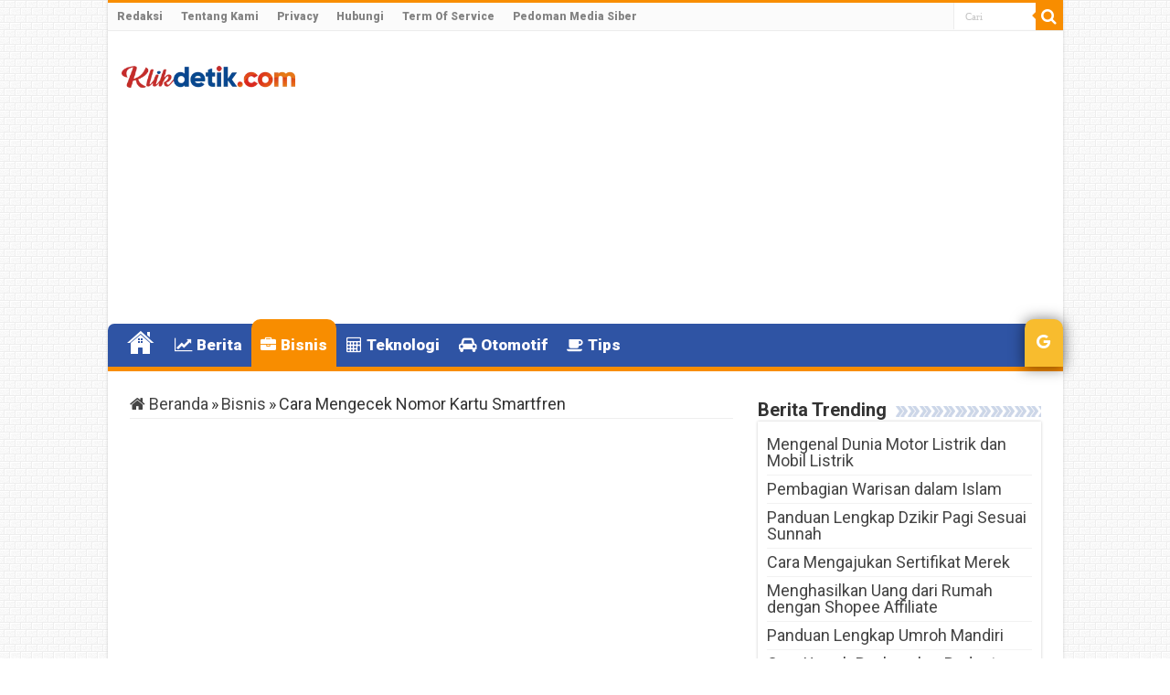

--- FILE ---
content_type: text/html; charset=UTF-8
request_url: https://www.klikdetik.com/7147/cara-mengecek-nomor-kartu-smartfren.html
body_size: 21805
content:
<!DOCTYPE html>
<html lang="id" prefix="og: http://ogp.me/ns#">
<head>
<meta charset="UTF-8" />
<link rel="profile" href="https://gmpg.org/xfn/11" />
<link rel="pingback" href="https://www.klikdetik.com/xmlrpc.php" />
<meta name='robots' content='index, follow, max-image-preview:large, max-snippet:-1, max-video-preview:-1' />

	<!-- This site is optimized with the Yoast SEO Premium plugin v21.8 (Yoast SEO v26.7) - https://yoast.com/wordpress/plugins/seo/ -->
	<title>Cara Mengecek Nomor Kartu Smartfren - KlikDetikCom</title>
	<meta name="description" content="Cara mengecek nomor kartu Smartfren ada 4 jalan. Muali yang termudah dengan telepon dan SMS. Hingga pilihan terakhir datang ke Smartfren." />
	<link rel="canonical" href="https://www.klikdetik.com/7147/cara-mengecek-nomor-kartu-smartfren.html" />
	<meta property="og:locale" content="id_ID" />
	<meta property="og:type" content="article" />
	<meta property="og:title" content="Cara Mengecek Nomor Kartu Smartfren" />
	<meta property="og:description" content="Cara mengecek nomor kartu Smartfren ada 4 jalan. Muali yang termudah dengan telepon dan SMS. Hingga pilihan terakhir datang ke Smartfren." />
	<meta property="og:url" content="https://www.klikdetik.com/7147/cara-mengecek-nomor-kartu-smartfren.html" />
	<meta property="og:site_name" content="KlikDetikCom" />
	<meta property="article:publisher" content="https://www.facebook.com/klikdetikcom" />
	<meta property="article:published_time" content="2022-03-09T16:30:05+00:00" />
	<meta property="og:image" content="https://www.klikdetik.com/wp-content/uploads/2022/03/Cara-Mengecek-Nomor-Kartu-Smartfren-1.jpg" />
	<meta property="og:image:width" content="1280" />
	<meta property="og:image:height" content="720" />
	<meta property="og:image:type" content="image/jpeg" />
	<meta name="author" content="Redaksi" />
	<meta name="twitter:card" content="summary_large_image" />
	<meta name="twitter:creator" content="@klikdetikcom" />
	<meta name="twitter:site" content="@klikdetikcom" />
	<script type="application/ld+json" class="yoast-schema-graph">{"@context":"https://schema.org","@graph":[{"@type":"Article","@id":"https://www.klikdetik.com/7147/cara-mengecek-nomor-kartu-smartfren.html#article","isPartOf":{"@id":"https://www.klikdetik.com/7147/cara-mengecek-nomor-kartu-smartfren.html"},"author":{"name":"Redaksi","@id":"https://www.klikdetik.com/#/schema/person/da8b518314479519e566edc9233bb083"},"headline":"Cara Mengecek Nomor Kartu Smartfren","datePublished":"2022-03-09T16:30:05+00:00","mainEntityOfPage":{"@id":"https://www.klikdetik.com/7147/cara-mengecek-nomor-kartu-smartfren.html"},"wordCount":792,"publisher":{"@id":"https://www.klikdetik.com/#organization"},"image":{"@id":"https://www.klikdetik.com/7147/cara-mengecek-nomor-kartu-smartfren.html#primaryimage"},"thumbnailUrl":"https://www.klikdetik.com/wp-content/uploads/2022/03/Cara-Mengecek-Nomor-Kartu-Smartfren-1.jpg","keywords":["Kartu Smartfren"],"articleSection":["Bisnis"],"inLanguage":"id","copyrightYear":"2022","copyrightHolder":{"@id":"https://www.klikdetik.com/#organization"}},{"@type":"WebPage","@id":"https://www.klikdetik.com/7147/cara-mengecek-nomor-kartu-smartfren.html","url":"https://www.klikdetik.com/7147/cara-mengecek-nomor-kartu-smartfren.html","name":"Cara Mengecek Nomor Kartu Smartfren - KlikDetikCom","isPartOf":{"@id":"https://www.klikdetik.com/#website"},"primaryImageOfPage":{"@id":"https://www.klikdetik.com/7147/cara-mengecek-nomor-kartu-smartfren.html#primaryimage"},"image":{"@id":"https://www.klikdetik.com/7147/cara-mengecek-nomor-kartu-smartfren.html#primaryimage"},"thumbnailUrl":"https://www.klikdetik.com/wp-content/uploads/2022/03/Cara-Mengecek-Nomor-Kartu-Smartfren-1.jpg","datePublished":"2022-03-09T16:30:05+00:00","description":"Cara mengecek nomor kartu Smartfren ada 4 jalan. Muali yang termudah dengan telepon dan SMS. Hingga pilihan terakhir datang ke Smartfren.","breadcrumb":{"@id":"https://www.klikdetik.com/7147/cara-mengecek-nomor-kartu-smartfren.html#breadcrumb"},"inLanguage":"id","potentialAction":[{"@type":"ReadAction","target":["https://www.klikdetik.com/7147/cara-mengecek-nomor-kartu-smartfren.html"]}]},{"@type":"ImageObject","inLanguage":"id","@id":"https://www.klikdetik.com/7147/cara-mengecek-nomor-kartu-smartfren.html#primaryimage","url":"https://www.klikdetik.com/wp-content/uploads/2022/03/Cara-Mengecek-Nomor-Kartu-Smartfren-1.jpg","contentUrl":"https://www.klikdetik.com/wp-content/uploads/2022/03/Cara-Mengecek-Nomor-Kartu-Smartfren-1.jpg","width":1280,"height":720,"caption":"Cara Mengecek Nomor Kartu Smartfren"},{"@type":"BreadcrumbList","@id":"https://www.klikdetik.com/7147/cara-mengecek-nomor-kartu-smartfren.html#breadcrumb","itemListElement":[{"@type":"ListItem","position":1,"name":"Home","item":"https://www.klikdetik.com/"},{"@type":"ListItem","position":2,"name":"Cara Mengecek Nomor Kartu Smartfren"}]},{"@type":"WebSite","@id":"https://www.klikdetik.com/#website","url":"https://www.klikdetik.com/","name":"Klikdetik.com","description":"Web Berita Baru Harian dan Populer Detik Ini","publisher":{"@id":"https://www.klikdetik.com/#organization"},"potentialAction":[{"@type":"SearchAction","target":{"@type":"EntryPoint","urlTemplate":"https://www.klikdetik.com/?s={search_term_string}"},"query-input":{"@type":"PropertyValueSpecification","valueRequired":true,"valueName":"search_term_string"}}],"inLanguage":"id"},{"@type":"Organization","@id":"https://www.klikdetik.com/#organization","name":"Klikdetik Media Digital","alternateName":"Klikdetik.com","url":"https://www.klikdetik.com/","logo":{"@type":"ImageObject","inLanguage":"id","@id":"https://www.klikdetik.com/#/schema/logo/image/","url":"https://www.klikdetik.com/wp-content/uploads/2024/01/new-klikdetik-icon-besar.jpg","contentUrl":"https://www.klikdetik.com/wp-content/uploads/2024/01/new-klikdetik-icon-besar.jpg","width":512,"height":512,"caption":"Klikdetik Media Digital"},"image":{"@id":"https://www.klikdetik.com/#/schema/logo/image/"},"sameAs":["https://www.facebook.com/klikdetikcom","https://x.com/klikdetikcom","https://www.linkedin.com/company/klikdetikcom","https://klikdetik-com.tumblr.com/"],"publishingPrinciples":"https://www.klikdetik.com/privacy","ownershipFundingInfo":"https://www.klikdetik.com/tentang-kami"},{"@type":"Person","@id":"https://www.klikdetik.com/#/schema/person/da8b518314479519e566edc9233bb083","name":"Redaksi","image":{"@type":"ImageObject","inLanguage":"id","@id":"https://www.klikdetik.com/#/schema/person/image/","url":"https://secure.gravatar.com/avatar/3d42f7161653608404ebb6470de1462ed7bfa9fb5dd91efdd31cef3be68cbd8e?s=96&d=mm&r=g","contentUrl":"https://secure.gravatar.com/avatar/3d42f7161653608404ebb6470de1462ed7bfa9fb5dd91efdd31cef3be68cbd8e?s=96&d=mm&r=g","caption":"Redaksi"}}]}</script>
	<!-- / Yoast SEO Premium plugin. -->


<link rel='dns-prefetch' href='//fonts.googleapis.com' />
<link rel="alternate" type="application/rss+xml" title="KlikDetikCom &raquo; Feed" href="https://www.klikdetik.com/feed" />
<style id='wp-img-auto-sizes-contain-inline-css' type='text/css'>
img:is([sizes=auto i],[sizes^="auto," i]){contain-intrinsic-size:3000px 1500px}
/*# sourceURL=wp-img-auto-sizes-contain-inline-css */
</style>
<style id='wp-block-library-inline-css' type='text/css'>
:root{--wp-block-synced-color:#7a00df;--wp-block-synced-color--rgb:122,0,223;--wp-bound-block-color:var(--wp-block-synced-color);--wp-editor-canvas-background:#ddd;--wp-admin-theme-color:#007cba;--wp-admin-theme-color--rgb:0,124,186;--wp-admin-theme-color-darker-10:#006ba1;--wp-admin-theme-color-darker-10--rgb:0,107,160.5;--wp-admin-theme-color-darker-20:#005a87;--wp-admin-theme-color-darker-20--rgb:0,90,135;--wp-admin-border-width-focus:2px}@media (min-resolution:192dpi){:root{--wp-admin-border-width-focus:1.5px}}.wp-element-button{cursor:pointer}:root .has-very-light-gray-background-color{background-color:#eee}:root .has-very-dark-gray-background-color{background-color:#313131}:root .has-very-light-gray-color{color:#eee}:root .has-very-dark-gray-color{color:#313131}:root .has-vivid-green-cyan-to-vivid-cyan-blue-gradient-background{background:linear-gradient(135deg,#00d084,#0693e3)}:root .has-purple-crush-gradient-background{background:linear-gradient(135deg,#34e2e4,#4721fb 50%,#ab1dfe)}:root .has-hazy-dawn-gradient-background{background:linear-gradient(135deg,#faaca8,#dad0ec)}:root .has-subdued-olive-gradient-background{background:linear-gradient(135deg,#fafae1,#67a671)}:root .has-atomic-cream-gradient-background{background:linear-gradient(135deg,#fdd79a,#004a59)}:root .has-nightshade-gradient-background{background:linear-gradient(135deg,#330968,#31cdcf)}:root .has-midnight-gradient-background{background:linear-gradient(135deg,#020381,#2874fc)}:root{--wp--preset--font-size--normal:16px;--wp--preset--font-size--huge:42px}.has-regular-font-size{font-size:1em}.has-larger-font-size{font-size:2.625em}.has-normal-font-size{font-size:var(--wp--preset--font-size--normal)}.has-huge-font-size{font-size:var(--wp--preset--font-size--huge)}.has-text-align-center{text-align:center}.has-text-align-left{text-align:left}.has-text-align-right{text-align:right}.has-fit-text{white-space:nowrap!important}#end-resizable-editor-section{display:none}.aligncenter{clear:both}.items-justified-left{justify-content:flex-start}.items-justified-center{justify-content:center}.items-justified-right{justify-content:flex-end}.items-justified-space-between{justify-content:space-between}.screen-reader-text{border:0;clip-path:inset(50%);height:1px;margin:-1px;overflow:hidden;padding:0;position:absolute;width:1px;word-wrap:normal!important}.screen-reader-text:focus{background-color:#ddd;clip-path:none;color:#444;display:block;font-size:1em;height:auto;left:5px;line-height:normal;padding:15px 23px 14px;text-decoration:none;top:5px;width:auto;z-index:100000}html :where(.has-border-color){border-style:solid}html :where([style*=border-top-color]){border-top-style:solid}html :where([style*=border-right-color]){border-right-style:solid}html :where([style*=border-bottom-color]){border-bottom-style:solid}html :where([style*=border-left-color]){border-left-style:solid}html :where([style*=border-width]){border-style:solid}html :where([style*=border-top-width]){border-top-style:solid}html :where([style*=border-right-width]){border-right-style:solid}html :where([style*=border-bottom-width]){border-bottom-style:solid}html :where([style*=border-left-width]){border-left-style:solid}html :where(img[class*=wp-image-]){height:auto;max-width:100%}:where(figure){margin:0 0 1em}html :where(.is-position-sticky){--wp-admin--admin-bar--position-offset:var(--wp-admin--admin-bar--height,0px)}@media screen and (max-width:600px){html :where(.is-position-sticky){--wp-admin--admin-bar--position-offset:0px}}

/*# sourceURL=wp-block-library-inline-css */
</style><style id='global-styles-inline-css' type='text/css'>
:root{--wp--preset--aspect-ratio--square: 1;--wp--preset--aspect-ratio--4-3: 4/3;--wp--preset--aspect-ratio--3-4: 3/4;--wp--preset--aspect-ratio--3-2: 3/2;--wp--preset--aspect-ratio--2-3: 2/3;--wp--preset--aspect-ratio--16-9: 16/9;--wp--preset--aspect-ratio--9-16: 9/16;--wp--preset--color--black: #000000;--wp--preset--color--cyan-bluish-gray: #abb8c3;--wp--preset--color--white: #ffffff;--wp--preset--color--pale-pink: #f78da7;--wp--preset--color--vivid-red: #cf2e2e;--wp--preset--color--luminous-vivid-orange: #ff6900;--wp--preset--color--luminous-vivid-amber: #fcb900;--wp--preset--color--light-green-cyan: #7bdcb5;--wp--preset--color--vivid-green-cyan: #00d084;--wp--preset--color--pale-cyan-blue: #8ed1fc;--wp--preset--color--vivid-cyan-blue: #0693e3;--wp--preset--color--vivid-purple: #9b51e0;--wp--preset--gradient--vivid-cyan-blue-to-vivid-purple: linear-gradient(135deg,rgb(6,147,227) 0%,rgb(155,81,224) 100%);--wp--preset--gradient--light-green-cyan-to-vivid-green-cyan: linear-gradient(135deg,rgb(122,220,180) 0%,rgb(0,208,130) 100%);--wp--preset--gradient--luminous-vivid-amber-to-luminous-vivid-orange: linear-gradient(135deg,rgb(252,185,0) 0%,rgb(255,105,0) 100%);--wp--preset--gradient--luminous-vivid-orange-to-vivid-red: linear-gradient(135deg,rgb(255,105,0) 0%,rgb(207,46,46) 100%);--wp--preset--gradient--very-light-gray-to-cyan-bluish-gray: linear-gradient(135deg,rgb(238,238,238) 0%,rgb(169,184,195) 100%);--wp--preset--gradient--cool-to-warm-spectrum: linear-gradient(135deg,rgb(74,234,220) 0%,rgb(151,120,209) 20%,rgb(207,42,186) 40%,rgb(238,44,130) 60%,rgb(251,105,98) 80%,rgb(254,248,76) 100%);--wp--preset--gradient--blush-light-purple: linear-gradient(135deg,rgb(255,206,236) 0%,rgb(152,150,240) 100%);--wp--preset--gradient--blush-bordeaux: linear-gradient(135deg,rgb(254,205,165) 0%,rgb(254,45,45) 50%,rgb(107,0,62) 100%);--wp--preset--gradient--luminous-dusk: linear-gradient(135deg,rgb(255,203,112) 0%,rgb(199,81,192) 50%,rgb(65,88,208) 100%);--wp--preset--gradient--pale-ocean: linear-gradient(135deg,rgb(255,245,203) 0%,rgb(182,227,212) 50%,rgb(51,167,181) 100%);--wp--preset--gradient--electric-grass: linear-gradient(135deg,rgb(202,248,128) 0%,rgb(113,206,126) 100%);--wp--preset--gradient--midnight: linear-gradient(135deg,rgb(2,3,129) 0%,rgb(40,116,252) 100%);--wp--preset--font-size--small: 13px;--wp--preset--font-size--medium: 20px;--wp--preset--font-size--large: 36px;--wp--preset--font-size--x-large: 42px;--wp--preset--spacing--20: 0.44rem;--wp--preset--spacing--30: 0.67rem;--wp--preset--spacing--40: 1rem;--wp--preset--spacing--50: 1.5rem;--wp--preset--spacing--60: 2.25rem;--wp--preset--spacing--70: 3.38rem;--wp--preset--spacing--80: 5.06rem;--wp--preset--shadow--natural: 6px 6px 9px rgba(0, 0, 0, 0.2);--wp--preset--shadow--deep: 12px 12px 50px rgba(0, 0, 0, 0.4);--wp--preset--shadow--sharp: 6px 6px 0px rgba(0, 0, 0, 0.2);--wp--preset--shadow--outlined: 6px 6px 0px -3px rgb(255, 255, 255), 6px 6px rgb(0, 0, 0);--wp--preset--shadow--crisp: 6px 6px 0px rgb(0, 0, 0);}:where(.is-layout-flex){gap: 0.5em;}:where(.is-layout-grid){gap: 0.5em;}body .is-layout-flex{display: flex;}.is-layout-flex{flex-wrap: wrap;align-items: center;}.is-layout-flex > :is(*, div){margin: 0;}body .is-layout-grid{display: grid;}.is-layout-grid > :is(*, div){margin: 0;}:where(.wp-block-columns.is-layout-flex){gap: 2em;}:where(.wp-block-columns.is-layout-grid){gap: 2em;}:where(.wp-block-post-template.is-layout-flex){gap: 1.25em;}:where(.wp-block-post-template.is-layout-grid){gap: 1.25em;}.has-black-color{color: var(--wp--preset--color--black) !important;}.has-cyan-bluish-gray-color{color: var(--wp--preset--color--cyan-bluish-gray) !important;}.has-white-color{color: var(--wp--preset--color--white) !important;}.has-pale-pink-color{color: var(--wp--preset--color--pale-pink) !important;}.has-vivid-red-color{color: var(--wp--preset--color--vivid-red) !important;}.has-luminous-vivid-orange-color{color: var(--wp--preset--color--luminous-vivid-orange) !important;}.has-luminous-vivid-amber-color{color: var(--wp--preset--color--luminous-vivid-amber) !important;}.has-light-green-cyan-color{color: var(--wp--preset--color--light-green-cyan) !important;}.has-vivid-green-cyan-color{color: var(--wp--preset--color--vivid-green-cyan) !important;}.has-pale-cyan-blue-color{color: var(--wp--preset--color--pale-cyan-blue) !important;}.has-vivid-cyan-blue-color{color: var(--wp--preset--color--vivid-cyan-blue) !important;}.has-vivid-purple-color{color: var(--wp--preset--color--vivid-purple) !important;}.has-black-background-color{background-color: var(--wp--preset--color--black) !important;}.has-cyan-bluish-gray-background-color{background-color: var(--wp--preset--color--cyan-bluish-gray) !important;}.has-white-background-color{background-color: var(--wp--preset--color--white) !important;}.has-pale-pink-background-color{background-color: var(--wp--preset--color--pale-pink) !important;}.has-vivid-red-background-color{background-color: var(--wp--preset--color--vivid-red) !important;}.has-luminous-vivid-orange-background-color{background-color: var(--wp--preset--color--luminous-vivid-orange) !important;}.has-luminous-vivid-amber-background-color{background-color: var(--wp--preset--color--luminous-vivid-amber) !important;}.has-light-green-cyan-background-color{background-color: var(--wp--preset--color--light-green-cyan) !important;}.has-vivid-green-cyan-background-color{background-color: var(--wp--preset--color--vivid-green-cyan) !important;}.has-pale-cyan-blue-background-color{background-color: var(--wp--preset--color--pale-cyan-blue) !important;}.has-vivid-cyan-blue-background-color{background-color: var(--wp--preset--color--vivid-cyan-blue) !important;}.has-vivid-purple-background-color{background-color: var(--wp--preset--color--vivid-purple) !important;}.has-black-border-color{border-color: var(--wp--preset--color--black) !important;}.has-cyan-bluish-gray-border-color{border-color: var(--wp--preset--color--cyan-bluish-gray) !important;}.has-white-border-color{border-color: var(--wp--preset--color--white) !important;}.has-pale-pink-border-color{border-color: var(--wp--preset--color--pale-pink) !important;}.has-vivid-red-border-color{border-color: var(--wp--preset--color--vivid-red) !important;}.has-luminous-vivid-orange-border-color{border-color: var(--wp--preset--color--luminous-vivid-orange) !important;}.has-luminous-vivid-amber-border-color{border-color: var(--wp--preset--color--luminous-vivid-amber) !important;}.has-light-green-cyan-border-color{border-color: var(--wp--preset--color--light-green-cyan) !important;}.has-vivid-green-cyan-border-color{border-color: var(--wp--preset--color--vivid-green-cyan) !important;}.has-pale-cyan-blue-border-color{border-color: var(--wp--preset--color--pale-cyan-blue) !important;}.has-vivid-cyan-blue-border-color{border-color: var(--wp--preset--color--vivid-cyan-blue) !important;}.has-vivid-purple-border-color{border-color: var(--wp--preset--color--vivid-purple) !important;}.has-vivid-cyan-blue-to-vivid-purple-gradient-background{background: var(--wp--preset--gradient--vivid-cyan-blue-to-vivid-purple) !important;}.has-light-green-cyan-to-vivid-green-cyan-gradient-background{background: var(--wp--preset--gradient--light-green-cyan-to-vivid-green-cyan) !important;}.has-luminous-vivid-amber-to-luminous-vivid-orange-gradient-background{background: var(--wp--preset--gradient--luminous-vivid-amber-to-luminous-vivid-orange) !important;}.has-luminous-vivid-orange-to-vivid-red-gradient-background{background: var(--wp--preset--gradient--luminous-vivid-orange-to-vivid-red) !important;}.has-very-light-gray-to-cyan-bluish-gray-gradient-background{background: var(--wp--preset--gradient--very-light-gray-to-cyan-bluish-gray) !important;}.has-cool-to-warm-spectrum-gradient-background{background: var(--wp--preset--gradient--cool-to-warm-spectrum) !important;}.has-blush-light-purple-gradient-background{background: var(--wp--preset--gradient--blush-light-purple) !important;}.has-blush-bordeaux-gradient-background{background: var(--wp--preset--gradient--blush-bordeaux) !important;}.has-luminous-dusk-gradient-background{background: var(--wp--preset--gradient--luminous-dusk) !important;}.has-pale-ocean-gradient-background{background: var(--wp--preset--gradient--pale-ocean) !important;}.has-electric-grass-gradient-background{background: var(--wp--preset--gradient--electric-grass) !important;}.has-midnight-gradient-background{background: var(--wp--preset--gradient--midnight) !important;}.has-small-font-size{font-size: var(--wp--preset--font-size--small) !important;}.has-medium-font-size{font-size: var(--wp--preset--font-size--medium) !important;}.has-large-font-size{font-size: var(--wp--preset--font-size--large) !important;}.has-x-large-font-size{font-size: var(--wp--preset--font-size--x-large) !important;}
/*# sourceURL=global-styles-inline-css */
</style>

<style id='classic-theme-styles-inline-css' type='text/css'>
/*! This file is auto-generated */
.wp-block-button__link{color:#fff;background-color:#32373c;border-radius:9999px;box-shadow:none;text-decoration:none;padding:calc(.667em + 2px) calc(1.333em + 2px);font-size:1.125em}.wp-block-file__button{background:#32373c;color:#fff;text-decoration:none}
/*# sourceURL=/wp-includes/css/classic-themes.min.css */
</style>
<link data-minify="1" rel='stylesheet' id='rss-retriever-css' href='https://www.klikdetik.com/wp-content/cache/min/1/wp-content/plugins/wp-rss-retriever/inc/css/rss-retriever.css?ver=1764457692' type='text/css' media='all' />
<link data-minify="1" rel='stylesheet' id='url-shortify-css' href='https://www.klikdetik.com/wp-content/cache/min/1/wp-content/plugins/url-shortify/lite/dist/styles/url-shortify.css?ver=1764457692' type='text/css' media='all' />
<link data-minify="1" rel='stylesheet' id='tie-style-css' href='https://www.klikdetik.com/wp-content/cache/background-css/www.klikdetik.com/wp-content/cache/min/1/wp-content/themes/sahifa/style.css?ver=1764457693&wpr_t=1768394983' type='text/css' media='all' />
<link data-minify="1" rel='stylesheet' id='tie-ilightbox-skin-css' href='https://www.klikdetik.com/wp-content/cache/background-css/www.klikdetik.com/wp-content/cache/min/1/wp-content/themes/sahifa/css/ilightbox/dark-skin/skin.css?ver=1764457693&wpr_t=1768394983' type='text/css' media='all' />
<link rel='stylesheet' id='Roboto-css' href='https://fonts.googleapis.com/css?family=Roboto%3A100%2C100italic%2C300%2C300italic%2Cregular%2Citalic%2C500%2C500italic%2C700%2C700italic%2C900%2C900italic' type='text/css' media='all' />
<style id='rocket-lazyload-inline-css' type='text/css'>
.rll-youtube-player{position:relative;padding-bottom:56.23%;height:0;overflow:hidden;max-width:100%;}.rll-youtube-player:focus-within{outline: 2px solid currentColor;outline-offset: 5px;}.rll-youtube-player iframe{position:absolute;top:0;left:0;width:100%;height:100%;z-index:100;background:0 0}.rll-youtube-player img{bottom:0;display:block;left:0;margin:auto;max-width:100%;width:100%;position:absolute;right:0;top:0;border:none;height:auto;-webkit-transition:.4s all;-moz-transition:.4s all;transition:.4s all}.rll-youtube-player img:hover{-webkit-filter:brightness(75%)}.rll-youtube-player .play{height:100%;width:100%;left:0;top:0;position:absolute;background:var(--wpr-bg-80a99168-588c-429b-82ed-031c45ffeb2b) no-repeat center;background-color: transparent !important;cursor:pointer;border:none;}
/*# sourceURL=rocket-lazyload-inline-css */
</style>
<script type="text/javascript" src="https://www.klikdetik.com/wp-includes/js/jquery/jquery.min.js" id="jquery-core-js"></script>
<script type="text/javascript" src="https://www.klikdetik.com/wp-includes/js/jquery/jquery-migrate.min.js" id="jquery-migrate-js"></script>
<script type="text/javascript" id="url-shortify-js-extra">
/* <![CDATA[ */
var usParams = {"ajaxurl":"https://www.klikdetik.com/wp-admin/admin-ajax.php"};
//# sourceURL=url-shortify-js-extra
/* ]]> */
</script>
<script type="text/javascript" src="https://www.klikdetik.com/wp-content/plugins/url-shortify/lite/dist/scripts/url-shortify.js" id="url-shortify-js"></script>
<script>document.createElement( "picture" );if(!window.HTMLPictureElement && document.addEventListener) {window.addEventListener("DOMContentLoaded", function() {var s = document.createElement("script");s.src = "https://www.klikdetik.com/wp-content/plugins/webp-express/js/picturefill.min.js";document.body.appendChild(s);});}</script><link rel="shortcut icon" href="https://www.klikdetik.com/wp-content/uploads/2023/10/favicon.ico" title="Favicon" />
<!--[if IE]>
<script type="text/javascript">jQuery(document).ready(function (){ jQuery(".menu-item").has("ul").children("a").attr("aria-haspopup", "true");});</script>
<![endif]-->
<!--[if lt IE 9]>
<script src="https://www.klikdetik.com/wp-content/themes/sahifa/js/html5.js"></script>
<script src="https://www.klikdetik.com/wp-content/themes/sahifa/js/selectivizr-min.js"></script>
<![endif]-->
<!--[if IE 9]>
<link rel="stylesheet" type="text/css" media="all" href="https://www.klikdetik.com/wp-content/themes/sahifa/css/ie9.css" />
<![endif]-->
<!--[if IE 8]>
<link rel="stylesheet" type="text/css" media="all" href="https://www.klikdetik.com/wp-content/themes/sahifa/css/ie8.css" />
<![endif]-->
<!--[if IE 7]>
<link rel="stylesheet" type="text/css" media="all" href="https://www.klikdetik.com/wp-content/themes/sahifa/css/ie7.css" />
<![endif]-->


<meta name="viewport" content="width=device-width, initial-scale=1.0" />
<link rel="apple-touch-icon-precomposed" sizes="144x144" href="https://www.klikdetik.com/wp-content/uploads/2022/11/Icon-72@2x.png" />
<link rel="apple-touch-icon-precomposed" sizes="120x120" href="https://www.klikdetik.com/wp-content/uploads/2022/11/Icon-60@2x.png" />
<link rel="apple-touch-icon-precomposed" sizes="72x72" href="https://www.klikdetik.com/wp-content/uploads/2022/11/Icon-72.png" />
<link rel="apple-touch-icon-precomposed" href="https://www.klikdetik.com/wp-content/uploads/2022/11/Icon-57.png" />

<meta name="msvalidate.01" content="8BC95F997E0C6D6AC036044A9469C0AC" />
<meta name="theme-color" content="#20409A">
<!-- Google tag (gtag.js) -->
<script async src="https://www.googletagmanager.com/gtag/js?id=UA-210451376-1"></script>
<script>
  window.dataLayer = window.dataLayer || [];
  function gtag(){dataLayer.push(arguments);}
  gtag('js', new Date());

  gtag('config', 'UA-210451376-1');
</script>

<!-- Matomo -->
<script>
  var _paq = window._paq = window._paq || [];
  /* tracker methods like "setCustomDimension" should be called before "trackPageView" */
  _paq.push(['trackPageView']);
  _paq.push(['enableLinkTracking']);
  (function() {
    var u="https://tracks.my.id/";
    _paq.push(['setTrackerUrl', u+'matomo.php']);
    _paq.push(['setSiteId', '2']);
    var d=document, g=d.createElement('script'), s=d.getElementsByTagName('script')[0];
    g.async=true; g.src=u+'matomo.js'; s.parentNode.insertBefore(g,s);
  })();
</script>
<!-- End Matomo Code -->


<style type="text/css" media="screen">

body{
	font-family: 'Roboto';
	font-size : 18px;
	font-weight: normal;
	font-style: normal;
}

.top-nav, .top-nav ul li a {
	font-weight: bolder;
}

#main-nav, #main-nav ul li a{
	font-family: 'Roboto';
	font-size : 17px;
	font-weight: bolder;
}

.breaking-news span.breaking-news-title{
	font-family: 'Roboto';
	font-weight: bolder;
}

.page-title{
	font-family: 'Roboto';
	font-weight: bolder;
}

.post-title{
	font-family: 'Roboto';
	color :#2f54a4;
	font-size : 28px;
	font-weight: bolder;
}

h2.post-box-title, h2.post-box-title a{
	font-family: 'Roboto';
	font-weight: bolder;
}

h3.post-box-title, h3.post-box-title a{
	font-family: 'Roboto';
	font-weight: bolder;
}

body.single .entry, body.page .entry{
	font-family: 'Roboto';
	font-size : 18px;
}

.widget-top h4, .widget-top h4 a{
	font-family: 'Roboto';
	font-weight: bolder;
}

.footer-widget-top h4, .footer-widget-top h4 a{
	color :#2f54a4;
}

#featured-posts .featured-title h2 a{
	font-family: 'Roboto';
	font-weight: bolder;
}

.ei-title h2, .slider-caption h2 a, .content .slider-caption h2 a, .slider-caption h2, .content .slider-caption h2, .content .ei-title h2{
	font-family: 'Roboto';
	font-weight: bolder;
}

.cat-box-title h2, .cat-box-title h2 a, .block-head h3, #respond h3, #comments-title, h2.review-box-header, .woocommerce-tabs .entry-content h2, .woocommerce .related.products h2, .entry .woocommerce h2, .woocommerce-billing-fields h3, .woocommerce-shipping-fields h3, #order_review_heading, #bbpress-forums fieldset.bbp-form legend, #buddypress .item-body h4, #buddypress #item-body h4{
	font-family: 'Roboto';
	font-weight: bolder;
}

::-webkit-scrollbar {
	width: 8px;
	height:8px;
}

#main-nav,
.cat-box-content,
#sidebar .widget-container,
.post-listing,
#commentform {
	border-bottom-color: #f88d00;
}

.search-block .search-button,
#topcontrol,
#main-nav ul li.current-menu-item a,
#main-nav ul li.current-menu-item a:hover,
#main-nav ul li.current_page_parent a,
#main-nav ul li.current_page_parent a:hover,
#main-nav ul li.current-menu-parent a,
#main-nav ul li.current-menu-parent a:hover,
#main-nav ul li.current-page-ancestor a,
#main-nav ul li.current-page-ancestor a:hover,
.pagination span.current,
.share-post span.share-text,
.flex-control-paging li a.flex-active,
.ei-slider-thumbs li.ei-slider-element,
.review-percentage .review-item span span,
.review-final-score,
.button,
a.button,
a.more-link,
#main-content input[type="submit"],
.form-submit #submit,
#login-form .login-button,
.widget-feedburner .feedburner-subscribe,
input[type="submit"],
#buddypress button,
#buddypress a.button,
#buddypress input[type=submit],
#buddypress input[type=reset],
#buddypress ul.button-nav li a,
#buddypress div.generic-button a,
#buddypress .comment-reply-link,
#buddypress div.item-list-tabs ul li a span,
#buddypress div.item-list-tabs ul li.selected a,
#buddypress div.item-list-tabs ul li.current a,
#buddypress #members-directory-form div.item-list-tabs ul li.selected span,
#members-list-options a.selected,
#groups-list-options a.selected,
body.dark-skin #buddypress div.item-list-tabs ul li a span,
body.dark-skin #buddypress div.item-list-tabs ul li.selected a,
body.dark-skin #buddypress div.item-list-tabs ul li.current a,
body.dark-skin #members-list-options a.selected,
body.dark-skin #groups-list-options a.selected,
.search-block-large .search-button,
#featured-posts .flex-next:hover,
#featured-posts .flex-prev:hover,
a.tie-cart span.shooping-count,
.woocommerce span.onsale,
.woocommerce-page span.onsale ,
.woocommerce .widget_price_filter .ui-slider .ui-slider-handle,
.woocommerce-page .widget_price_filter .ui-slider .ui-slider-handle,
#check-also-close,
a.post-slideshow-next,
a.post-slideshow-prev,
.widget_price_filter .ui-slider .ui-slider-handle,
.quantity .minus:hover,
.quantity .plus:hover,
.mejs-container .mejs-controls .mejs-time-rail .mejs-time-current,
#reading-position-indicator  {
	background-color:#f88d00;
}

::-webkit-scrollbar-thumb{
	background-color:#f88d00 !important;
}

#theme-footer,
#theme-header,
.top-nav ul li.current-menu-item:before,
#main-nav .menu-sub-content ,
#main-nav ul ul,
#check-also-box {
	border-top-color: #f88d00;
}

.search-block:after {
	border-right-color:#f88d00;
}

body.rtl .search-block:after {
	border-left-color:#f88d00;
}

#main-nav ul > li.menu-item-has-children:hover > a:after,
#main-nav ul > li.mega-menu:hover > a:after {
	border-color:transparent transparent #f88d00;
}

.widget.timeline-posts li a:hover,
.widget.timeline-posts li a:hover span.tie-date {
	color: #f88d00;
}

.widget.timeline-posts li a:hover span.tie-date:before {
	background: #f88d00;
	border-color: #f88d00;
}

#order_review,
#order_review_heading {
	border-color: #f88d00;
}


body {
	background-color: #ffffff !important;
	background-image : var(--wpr-bg-b7e96fd3-99dd-4968-9fb7-28af99c24e4f);
	background-position: top center;
}

a:hover {
	color: #2f54a4;
}
		
#main-nav ul li a:hover, #main-nav ul li:hover > a, #main-nav ul :hover > a , #main-nav  ul ul li:hover > a, #main-nav  ul ul :hover > a {
	color: #f88d00;
}
		
#main-nav ul li a, #main-nav ul ul a, #main-nav ul.sub-menu a, #main-nav ul li.current_page_parent ul a, #main-nav ul li.current-menu-item ul a, #main-nav ul li.current-menu-parent ul a, #main-nav ul li.current-page-ancestor ul a {
	color: #fffcff;
}
		#main-nav {
	background: #2f54a4;
	box-shadow: inset -1px -5px 0px -1px #2f54a4;
}

#main-nav ul ul, #main-nav ul li.mega-menu .mega-menu-block { background-color:#f88d00 !important;}

#main-nav ul li {
	border-color: #2f54a4;
}

#main-nav ul ul li, #main-nav ul ul li:first-child {
	border-top-color: #2f54a4;
}

#main-nav ul li .mega-menu-block ul.sub-menu {
	border-bottom-color: #2f54a4;
}




@media only screen and (max-width: 985px) and (min-width: 768px){
	#sidebar{
display: none;
}
}

@media only screen and (max-width: 479px) and (min-width: 320px){
	#sidebar{
display: none;
}
}

</style>

<link rel="icon" href="https://www.klikdetik.com/wp-content/uploads/2022/03/cropped-apple-icon-precomposed-100x75.png" sizes="32x32" />
<link rel="icon" href="https://www.klikdetik.com/wp-content/uploads/2022/03/cropped-apple-icon-precomposed.png" sizes="192x192" />
<link rel="apple-touch-icon" href="https://www.klikdetik.com/wp-content/uploads/2022/03/cropped-apple-icon-precomposed.png" />
<meta name="msapplication-TileImage" content="https://www.klikdetik.com/wp-content/uploads/2022/03/cropped-apple-icon-precomposed.png" />
<style>.shorten_url { 
	   padding: 10px 10px 10px 10px ; 
	   border: 1px solid #AAAAAA ; 
	   background-color: #EEEEEE ;
}</style>		<style type="text/css" id="wp-custom-css">
			#main-nav ul li.blink-menu a {
    color: #f88d00;
            animation: blink-animation 1s steps(5, start) infinite;
    -webkit-animation: blink-animation 1s steps(5, start) infinite;
}

#main-nav ul li.blink-menu a:hover {
    color: #fff;
}
@keyframes blink-animation {
    to {
        visibility: hidden;
    }
}
@-webkit-keyframes blink-animation {
    to {
        visibility: hidden;
    }
}


.footer-bottom {
    border-top: 5px solid #2f55a4;
}
#main-nav ul li.current-menu-item a, #main-nav ul li.current-menu-item a:hover, #main-nav ul li.current-menu-parent a, #main-nav ul li.current-menu-parent a:hover {
    border-radius: 10px 10px 0 0;
    color: #fff;
}
#main-nav ul li a:hover {
    color: #f88d00;
}
#main-nav ul li a {
    border: none;
}
a.random-article {
    background: #f8bc2e;
    margin-top: -5px;
    height: 52px;
    border-width: 0;
    border-radius: 10px 10px 0 0;
    box-shadow: rgba(0, 0, 0, .50) 0 1px 15px 1px;
}
a.random-article:hover {
    background: #2f55a4;
    color: #fff;
}
.stripe-line {
    background: var(--wpr-bg-6e9fab22-db9c-43eb-912a-a55745d95d93);
    height: 12px;
    overflow: hidden;
    margin-top: 8px;
}
#main-nav {
    border-radius: 7px 7px 0 0;
}
#main-nav ul ul, #main-nav ul li.mega-menu .mega-menu-block {
    border-radius: 0 0 10px 10px;
}
#main-nav .menu-sub-content, #main-nav ul ul {
    border-radius: 0 0 10px 10px;
    box-shadow: rgba(0, 0, 0, .80) 0 15px 15px 1px;
}
#wrapper.boxed #theme-header, #wrapper.boxed #main-content {
    box-shadow: rgb(0 0 0 / 80%) 0 15px 15px 1px;
    border-radius: 5px 5px 5px 5px;
}
#wrapper.boxed #theme-header {
    box-shadow: rgb(0 0 0 / 80%) 0 2px 15px 1px;
    border-radius: 5px 5px 5px 5px;
}
#wrapper.boxed .breaking-news {
    box-shadow: rgb(0 0 0 / 60%) 0 2px 10px 1px;
    border-radius: 2px 2px 2px 2px;
}
.breaking-news span.breaking-news-title {
    line-height: 15px;
}
#wrapper.boxed .breaking-news {
    //border: 1px solid #f43d2a;
}
.wp-caption-text {
    //display: none;
    font-size: 10px;
    pointer-events: none;
}
.entry h2 {
    font-size: 26px;
}
.entry h3 {
    font-size: 22px;
}
.entry h4 {
    font-size: 19px;
}
.entry h5 {
    font-size: 18px;
}
.single-post-caption {
    display: none;
}
a.more-link {
    background-color: #2f54a4;
}
.footer-bottom {
    background: #f0f0f0;
    color: black;
}

.post-inner a {
    color: #2f54a4;
}

.post-inner a:hover {
    color: #f88d00;
}

.footer-bottom a {
    color: #2f54a4;
}

.footer-bottom a:hover {
    color: #f88d00;
}

.crp_related a {
    color: #444;
}

.crp_related a:hover {
    color: #2f54a4;
}

#main-nav ul li.menu-item-home a {
    background-position: center 7px;
}

/*
.post-box-title a {
    color: #00e;
    font-size: 24px;
    text-decoration: none;
    font-weight: 900;
}
*/

		</style>
		<noscript><style id="rocket-lazyload-nojs-css">.rll-youtube-player, [data-lazy-src]{display:none !important;}</style></noscript>	<script type="application/ld+json">
	{
	  "@context": "https://schema.org/",
	  "@type": "Book",
	  "name": "Cara Mengecek Nomor Kartu Smartfren",
	  "aggregateRating": {
		"@type": "AggregateRating",
		"ratingValue": "5",
		"ratingCount": "7147",
		"bestRating": "5",
		"worstRating": "1"
	  }
	}
	</script>
    <script async src="https://pagead2.googlesyndication.com/pagead/js/adsbygoogle.js?client=ca-pub-2249810143101569" crossorigin="anonymous"></script>
		<link data-minify="1" rel="stylesheet" href="https://www.klikdetik.com/wp-content/cache/min/1/ajax/libs/font-awesome/4.7.0/css/font-awesome.min.css?ver=1764457693">
	<!-- START ANTI IFRAME -->
	<script type='text/javascript'>
if (top.location != self.location) top.location = self.location;
</script>
		<!-- END ANTI IFRAME -->
<style id="wpr-lazyload-bg"></style><style id="wpr-lazyload-bg-exclusion"></style>
<noscript>
<style id="wpr-lazyload-bg-nostyle">:root{--wpr-bg-f114f348-e238-4832-84d9-c00a1e404faa: url('../../../../../../../../../../themes/sahifa/images/patterns/body-bg7.png');}:root{--wpr-bg-f12f0463-8c6c-4b4d-8f04-be5b6a294bdb: url('../../../../../../../../../../themes/sahifa/images/code-bg.png');}:root{--wpr-bg-8dc3b022-f3bd-4d4e-b923-1e600afa7be1: url('../../../../../../../../../../../../../themes/sahifa/css/ilightbox/dark-skin/preloader.gif');}:root{--wpr-bg-f75cf429-01d2-47d8-9537-2b24c980c62e: url('../../../../../../../../../../../../../themes/sahifa/css/ilightbox/dark-skin/caption-bg.png');}:root{--wpr-bg-a21cbbb6-fc04-4b37-9c95-3868505edc41: url('../../../../../../../../../../../../../themes/sahifa/css/ilightbox/dark-skin/caption-bg.png');}:root{--wpr-bg-4de65fe1-a94f-4f51-973b-9e070daf1688: url('../../../../../../../../../../../../../themes/sahifa/css/ilightbox/dark-skin/alert.png');}:root{--wpr-bg-9a0db925-addb-4b67-a5e8-cfeaadd198e6: url('../../../../../../../../../../../../../themes/sahifa/css/ilightbox/dark-skin/buttons.png');}:root{--wpr-bg-bcac0704-73a0-4394-b530-34d75db8e77a: url('../../../../../../../../../../../../../themes/sahifa/css/ilightbox/dark-skin/thumb-overlay-play.png');}:root{--wpr-bg-3505247e-ada1-4883-a07a-0197a44bac10: url('../../../../../../../../../../../../../themes/sahifa/css/ilightbox/dark-skin/arrow-next-vertical-icon-64.png');}:root{--wpr-bg-8c543e48-5fe2-4c9c-82d3-36729ebb6397: url('../../../../../../../../../../../../../themes/sahifa/css/ilightbox/dark-skin/fullscreen-icon-ie.png');}:root{--wpr-bg-fee4c70c-ea06-4f33-8abe-b8110ed8607f: url('../../../../../../../../../../../../../themes/sahifa/css/ilightbox/dark-skin/x-mark-icon-ie.png');}:root{--wpr-bg-3036ff25-635e-438b-a960-d3b95890cd97: url('../../../../../../../../../../../../../themes/sahifa/css/ilightbox/dark-skin/arrow-next-icon-ie.png');}:root{--wpr-bg-937f0a17-9a69-4a85-8425-e55cb48a8bbc: url('../../../../../../../../../../../../../themes/sahifa/css/ilightbox/dark-skin/arrow-prev-icon-ie.png');}:root{--wpr-bg-aff35504-9447-4360-bad2-43d63ee7ecd5: url('../../../../../../../../../../../../../themes/sahifa/css/ilightbox/dark-skin/play-icon-ie.png');}:root{--wpr-bg-2946caed-397a-44c4-927c-e5a6553b6626: url('../../../../../../../../../../../../../themes/sahifa/css/ilightbox/dark-skin/pause-icon-ie.png');}:root{--wpr-bg-f17c1d77-d840-4368-bbce-3ae94c9eeae9: url('../../../../../../../../../../../../../themes/sahifa/css/ilightbox/dark-skin/arrow-prev-vertical-icon-64.png');}:root{--wpr-bg-c4adc338-596b-4aae-ba2a-49f83edd30cf: url('../../../../../../../../../../../../../themes/sahifa/css/ilightbox/dark-skin/arrow-next-icon-64.png');}:root{--wpr-bg-5f838831-663b-4004-9ff1-502aa78ce63f: url('../../../../../../../../../../../../../themes/sahifa/css/ilightbox/dark-skin/arrow-prev-icon-64.png');}:root{--wpr-bg-80a99168-588c-429b-82ed-031c45ffeb2b: url('https://www.klikdetik.com/wp-content/plugins/wp-rocket/assets/img/youtube.png');}:root{--wpr-bg-b7e96fd3-99dd-4968-9fb7-28af99c24e4f: url('https://www.klikdetik.com/wp-content/themes/sahifa/images/patterns/body-bg35.png');}:root{--wpr-bg-6e9fab22-db9c-43eb-912a-a55745d95d93: url('https://www.klikdetik.com/wp-content/themes/sahifa/images/bluestripe12.webp');}</style>
</noscript>
<script type="application/javascript">const rocket_pairs = [{"selector":"body","style":":root{--wpr-bg-f114f348-e238-4832-84d9-c00a1e404faa: url('..\/..\/..\/..\/..\/..\/..\/..\/..\/..\/themes\/sahifa\/images\/patterns\/body-bg7.png');}","hash":"f114f348-e238-4832-84d9-c00a1e404faa"},{"selector":"pre,code","style":":root{--wpr-bg-f12f0463-8c6c-4b4d-8f04-be5b6a294bdb: url('..\/..\/..\/..\/..\/..\/..\/..\/..\/..\/themes\/sahifa\/images\/code-bg.png');}","hash":"f12f0463-8c6c-4b4d-8f04-be5b6a294bdb"},{"selector":".ilightbox-loader.dark div","style":":root{--wpr-bg-8dc3b022-f3bd-4d4e-b923-1e600afa7be1: url('..\/..\/..\/..\/..\/..\/..\/..\/..\/..\/..\/..\/..\/themes\/sahifa\/css\/ilightbox\/dark-skin\/preloader.gif');}","hash":"8dc3b022-f3bd-4d4e-b923-1e600afa7be1"},{"selector":".ilightbox-holder.dark .ilightbox-container .ilightbox-caption","style":":root{--wpr-bg-f75cf429-01d2-47d8-9537-2b24c980c62e: url('..\/..\/..\/..\/..\/..\/..\/..\/..\/..\/..\/..\/..\/themes\/sahifa\/css\/ilightbox\/dark-skin\/caption-bg.png');}","hash":"f75cf429-01d2-47d8-9537-2b24c980c62e"},{"selector":".ilightbox-holder.dark .ilightbox-container .ilightbox-social","style":":root{--wpr-bg-a21cbbb6-fc04-4b37-9c95-3868505edc41: url('..\/..\/..\/..\/..\/..\/..\/..\/..\/..\/..\/..\/..\/themes\/sahifa\/css\/ilightbox\/dark-skin\/caption-bg.png');}","hash":"a21cbbb6-fc04-4b37-9c95-3868505edc41"},{"selector":".ilightbox-holder.dark .ilightbox-alert","style":":root{--wpr-bg-4de65fe1-a94f-4f51-973b-9e070daf1688: url('..\/..\/..\/..\/..\/..\/..\/..\/..\/..\/..\/..\/..\/themes\/sahifa\/css\/ilightbox\/dark-skin\/alert.png');}","hash":"4de65fe1-a94f-4f51-973b-9e070daf1688"},{"selector":".ilightbox-toolbar.dark a","style":":root{--wpr-bg-9a0db925-addb-4b67-a5e8-cfeaadd198e6: url('..\/..\/..\/..\/..\/..\/..\/..\/..\/..\/..\/..\/..\/themes\/sahifa\/css\/ilightbox\/dark-skin\/buttons.png');}","hash":"9a0db925-addb-4b67-a5e8-cfeaadd198e6"},{"selector":".ilightbox-thumbnails.dark .ilightbox-thumbnails-grid .ilightbox-thumbnail .ilightbox-thumbnail-video","style":":root{--wpr-bg-bcac0704-73a0-4394-b530-34d75db8e77a: url('..\/..\/..\/..\/..\/..\/..\/..\/..\/..\/..\/..\/..\/themes\/sahifa\/css\/ilightbox\/dark-skin\/thumb-overlay-play.png');}","hash":"bcac0704-73a0-4394-b530-34d75db8e77a"},{"selector":".ilightbox-button.dark","style":":root{--wpr-bg-3505247e-ada1-4883-a07a-0197a44bac10: url('..\/..\/..\/..\/..\/..\/..\/..\/..\/..\/..\/..\/..\/themes\/sahifa\/css\/ilightbox\/dark-skin\/arrow-next-vertical-icon-64.png');}","hash":"3505247e-ada1-4883-a07a-0197a44bac10"},{"selector":".isMobile .ilightbox-toolbar.dark a.ilightbox-fullscreen","style":":root{--wpr-bg-8c543e48-5fe2-4c9c-82d3-36729ebb6397: url('..\/..\/..\/..\/..\/..\/..\/..\/..\/..\/..\/..\/..\/themes\/sahifa\/css\/ilightbox\/dark-skin\/fullscreen-icon-ie.png');}","hash":"8c543e48-5fe2-4c9c-82d3-36729ebb6397"},{"selector":".isMobile .ilightbox-toolbar.dark a.ilightbox-close","style":":root{--wpr-bg-fee4c70c-ea06-4f33-8abe-b8110ed8607f: url('..\/..\/..\/..\/..\/..\/..\/..\/..\/..\/..\/..\/..\/themes\/sahifa\/css\/ilightbox\/dark-skin\/x-mark-icon-ie.png');}","hash":"fee4c70c-ea06-4f33-8abe-b8110ed8607f"},{"selector":".isMobile .ilightbox-toolbar.dark a.ilightbox-next-button","style":":root{--wpr-bg-3036ff25-635e-438b-a960-d3b95890cd97: url('..\/..\/..\/..\/..\/..\/..\/..\/..\/..\/..\/..\/..\/themes\/sahifa\/css\/ilightbox\/dark-skin\/arrow-next-icon-ie.png');}","hash":"3036ff25-635e-438b-a960-d3b95890cd97"},{"selector":".isMobile .ilightbox-toolbar.dark a.ilightbox-prev-button","style":":root{--wpr-bg-937f0a17-9a69-4a85-8425-e55cb48a8bbc: url('..\/..\/..\/..\/..\/..\/..\/..\/..\/..\/..\/..\/..\/themes\/sahifa\/css\/ilightbox\/dark-skin\/arrow-prev-icon-ie.png');}","hash":"937f0a17-9a69-4a85-8425-e55cb48a8bbc"},{"selector":".isMobile .ilightbox-toolbar.dark a.ilightbox-play","style":":root{--wpr-bg-aff35504-9447-4360-bad2-43d63ee7ecd5: url('..\/..\/..\/..\/..\/..\/..\/..\/..\/..\/..\/..\/..\/themes\/sahifa\/css\/ilightbox\/dark-skin\/play-icon-ie.png');}","hash":"aff35504-9447-4360-bad2-43d63ee7ecd5"},{"selector":".isMobile .ilightbox-toolbar.dark a.ilightbox-pause","style":":root{--wpr-bg-2946caed-397a-44c4-927c-e5a6553b6626: url('..\/..\/..\/..\/..\/..\/..\/..\/..\/..\/..\/..\/..\/themes\/sahifa\/css\/ilightbox\/dark-skin\/pause-icon-ie.png');}","hash":"2946caed-397a-44c4-927c-e5a6553b6626"},{"selector":".ilightbox-button.ilightbox-prev-button.dark","style":":root{--wpr-bg-f17c1d77-d840-4368-bbce-3ae94c9eeae9: url('..\/..\/..\/..\/..\/..\/..\/..\/..\/..\/..\/..\/..\/themes\/sahifa\/css\/ilightbox\/dark-skin\/arrow-prev-vertical-icon-64.png');}","hash":"f17c1d77-d840-4368-bbce-3ae94c9eeae9"},{"selector":".ilightbox-button.dark.horizontal","style":":root{--wpr-bg-c4adc338-596b-4aae-ba2a-49f83edd30cf: url('..\/..\/..\/..\/..\/..\/..\/..\/..\/..\/..\/..\/..\/themes\/sahifa\/css\/ilightbox\/dark-skin\/arrow-next-icon-64.png');}","hash":"c4adc338-596b-4aae-ba2a-49f83edd30cf"},{"selector":".ilightbox-button.ilightbox-prev-button.dark.horizontal","style":":root{--wpr-bg-5f838831-663b-4004-9ff1-502aa78ce63f: url('..\/..\/..\/..\/..\/..\/..\/..\/..\/..\/..\/..\/..\/themes\/sahifa\/css\/ilightbox\/dark-skin\/arrow-prev-icon-64.png');}","hash":"5f838831-663b-4004-9ff1-502aa78ce63f"},{"selector":".rll-youtube-player .play","style":":root{--wpr-bg-80a99168-588c-429b-82ed-031c45ffeb2b: url('https:\/\/www.klikdetik.com\/wp-content\/plugins\/wp-rocket\/assets\/img\/youtube.png');}","hash":"80a99168-588c-429b-82ed-031c45ffeb2b"},{"selector":"body","style":":root{--wpr-bg-b7e96fd3-99dd-4968-9fb7-28af99c24e4f: url('https:\/\/www.klikdetik.com\/wp-content\/themes\/sahifa\/images\/patterns\/body-bg35.png');}","hash":"b7e96fd3-99dd-4968-9fb7-28af99c24e4f"},{"selector":".stripe-line","style":":root{--wpr-bg-6e9fab22-db9c-43eb-912a-a55745d95d93: url('https:\/\/www.klikdetik.com\/wp-content\/themes\/sahifa\/images\/bluestripe12.webp');}","hash":"6e9fab22-db9c-43eb-912a-a55745d95d93"}]; const rocket_excluded_pairs = [];</script></head>
<body data-rsssl=1 id="top" class="wp-singular post-template-default single single-post postid-7147 single-format-standard wp-custom-logo wp-theme-sahifa lazy-enabled">

<div class="wrapper-outer">

	<div class="background-cover"></div>


		<div id="wrapper" class="boxed-all">
		<div class="inner-wrapper">

		<header id="theme-header" class="theme-header">
						<div id="top-nav" class="top-nav">
				<div class="container">

			
				<div class="top-menu"><ul id="menu-top-nav" class="menu"><li id="menu-item-126" class="menu-item menu-item-type-post_type menu-item-object-page menu-item-126"><a href="https://www.klikdetik.com/redaksi">Redaksi</a></li>
<li id="menu-item-120" class="menu-item menu-item-type-post_type menu-item-object-page menu-item-120"><a href="https://www.klikdetik.com/tentang-kami">Tentang Kami</a></li>
<li id="menu-item-160" class="menu-item menu-item-type-post_type menu-item-object-page menu-item-160"><a href="https://www.klikdetik.com/privacy">Privacy</a></li>
<li id="menu-item-162" class="menu-item menu-item-type-post_type menu-item-object-page menu-item-162"><a href="https://www.klikdetik.com/hubungi">Hubungi</a></li>
<li id="menu-item-163" class="menu-item menu-item-type-post_type menu-item-object-page menu-item-163"><a href="https://www.klikdetik.com/term-of-service">Term Of Service</a></li>
<li id="menu-item-161" class="menu-item menu-item-type-post_type menu-item-object-page menu-item-161"><a href="https://www.klikdetik.com/pedoman-media-siber">Pedoman Media Siber</a></li>
</ul></div>
						<div class="search-block">
						<form method="get" id="searchform-header" action="https://www.klikdetik.com/">
							<button class="search-button" type="submit" value="Cari"><i class="fa fa-search"></i></button>
							<input class="search-live" type="text" id="s-header" name="s" title="Cari" value="Cari" onfocus="if (this.value == 'Cari') {this.value = '';}" onblur="if (this.value == '') {this.value = 'Cari';}"  />
						</form>
					</div><!-- .search-block /-->
	
	
				</div><!-- .container /-->
			</div><!-- .top-menu /-->
			
		<div class="header-content">

		
			<div class="logo" style=" margin-top:3px; margin-bottom:3px;">
			<h2>								<a title="KlikDetikCom" href="https://www.klikdetik.com/">
					<img width="190" height="60" src="data:image/svg+xml,%3Csvg%20xmlns='http://www.w3.org/2000/svg'%20viewBox='0%200%20190%2060'%3E%3C/svg%3E" alt="KlikDetikCom"  data-lazy-src="https://www.klikdetik.com/wp-content/uploads/2022/03/cropped-new-klikdetik-logo-besar-transparant.webp" /><noscript><img width="190" height="60" src="https://www.klikdetik.com/wp-content/uploads/2022/03/cropped-new-klikdetik-logo-besar-transparant.webp" alt="KlikDetikCom"  /></noscript><strong>KlikDetikCom Web Berita Baru Harian dan Populer Detik Ini</strong>
				</a>
			</h2>			</div><!-- .logo /-->
			<div class="e3lan e3lan-top">			<!-- klikdetikcom_horizontal_responsive -->
<ins class="adsbygoogle"
     style="display:block"
     data-ad-client="ca-pub-2249810143101569"
     data-ad-slot="3187076240"
     data-ad-format="auto"
     data-full-width-responsive="true"></ins>
<script>
     (adsbygoogle = window.adsbygoogle || []).push({});
</script>				</div>			<div class="clear"></div>

		</div>
													<nav id="main-nav" class="fixed-enabled">
				<div class="container">

				
					<div class="main-menu"><ul id="menu-top-menus" class="menu"><li id="menu-item-19289" class="menu-item menu-item-type-custom menu-item-object-custom menu-item-home menu-item-19289"><a href="https://www.klikdetik.com/"><i class="fa fa-home"></i>Home</a></li>
<li id="menu-item-425" class="menu-item menu-item-type-taxonomy menu-item-object-category menu-item-425"><a href="https://www.klikdetik.com/berita"><i class="fa fa-line-chart"></i>Berita</a></li>
<li id="menu-item-426" class="menu-item menu-item-type-taxonomy menu-item-object-category current-post-ancestor current-menu-parent current-post-parent menu-item-426"><a href="https://www.klikdetik.com/bisnis"><i class="fa fa-briefcase"></i>Bisnis</a></li>
<li id="menu-item-438" class="menu-item menu-item-type-taxonomy menu-item-object-category menu-item-438"><a href="https://www.klikdetik.com/teknologi"><i class="fa fa-calculator"></i>Teknologi</a></li>
<li id="menu-item-433" class="menu-item menu-item-type-taxonomy menu-item-object-category menu-item-433"><a href="https://www.klikdetik.com/otomotif"><i class="fa fa-car"></i>Otomotif</a></li>
<li id="menu-item-1422" class="menu-item menu-item-type-taxonomy menu-item-object-category menu-item-1422"><a href="https://www.klikdetik.com/tips"><i class="fa fa-coffee"></i>Tips</a></li>
</ul></div>					                    <!--Single
                    <a href="/?tierand=1" class="random-article ttip" title=""><i class="fa fa-random"></i></a>
-->
                    <a href="https://www.klikdetik.com/go/GoogleNews" class="random-article ttip" title="Kunjungi Google News"><i class="fa fa-google"></i> </a>
				
					
				</div>
			</nav><!-- .main-nav /-->
					</header><!-- #header /-->

	
	
	<div id="main-content" class="container">


	
	
	
	
	
	<div class="content">

		
		<nav id="crumbs"><a href="https://www.klikdetik.com/"><span class="fa fa-home" aria-hidden="true"></span> Beranda</a><span class="delimiter">»</span><a href="https://www.klikdetik.com/bisnis">Bisnis</a><span class="delimiter">»</span><span class="current">Cara Mengecek Nomor Kartu Smartfren</span></nav><script type="application/ld+json">{"@context":"http:\/\/schema.org","@type":"BreadcrumbList","@id":"#Breadcrumb","itemListElement":[{"@type":"ListItem","position":1,"item":{"name":"Beranda","@id":"https:\/\/www.klikdetik.com\/"}},{"@type":"ListItem","position":2,"item":{"name":"Bisnis","@id":"https:\/\/www.klikdetik.com\/bisnis"}}]}</script>
		

		<div class="e3lan e3lan-post">			<!-- klikdetikcom_horizontal_responsive -->
<ins class="adsbygoogle"
     style="display:block"
     data-ad-client="ca-pub-2249810143101569"
     data-ad-slot="3187076240"
     data-ad-format="auto"
     data-full-width-responsive="true"></ins>
<script>
     (adsbygoogle = window.adsbygoogle || []).push({});
</script>				</div>

		<article class="post-listing post-7147 post type-post status-publish format-standard has-post-thumbnail  category-bisnis tag-kartu-smartfren" id="the-post">
			
			<div class="single-post-thumb">
			<picture><source data-lazy-srcset="https://www.klikdetik.com/wp-content/uploads/2022/03/Cara-Mengecek-Nomor-Kartu-Smartfren-1.webp 1280w, https://www.klikdetik.com/wp-content/uploads/2022/03/Cara-Mengecek-Nomor-Kartu-Smartfren-1-400x225.webp 400w, https://www.klikdetik.com/wp-content/uploads/2022/03/Cara-Mengecek-Nomor-Kartu-Smartfren-1-768x432.webp 768w, https://www.klikdetik.com/wp-content/uploads/2022/03/Cara-Mengecek-Nomor-Kartu-Smartfren-1-250x140.webp 250w" sizes="(max-width: 587px) 100vw, 587px" type="image/webp"><img width="587" height="330" src="data:image/svg+xml,%3Csvg%20xmlns='http://www.w3.org/2000/svg'%20viewBox='0%200%20587%20330'%3E%3C/svg%3E" class="attachment-slider size-slider wp-post-image webpexpress-processed" alt="Cara Mengecek Nomor Kartu Smartfren" decoding="async" fetchpriority="high" data-lazy-srcset="https://www.klikdetik.com/wp-content/uploads/2022/03/Cara-Mengecek-Nomor-Kartu-Smartfren-1.jpg 1280w, https://www.klikdetik.com/wp-content/uploads/2022/03/Cara-Mengecek-Nomor-Kartu-Smartfren-1-400x225.jpg 400w, https://www.klikdetik.com/wp-content/uploads/2022/03/Cara-Mengecek-Nomor-Kartu-Smartfren-1-768x432.jpg 768w, https://www.klikdetik.com/wp-content/uploads/2022/03/Cara-Mengecek-Nomor-Kartu-Smartfren-1-250x140.jpg 250w" data-lazy-sizes="(max-width: 587px) 100vw, 587px" data-lazy-src="https://www.klikdetik.com/wp-content/uploads/2022/03/Cara-Mengecek-Nomor-Kartu-Smartfren-1.jpg"><noscript><img width="587" height="330" src="https://www.klikdetik.com/wp-content/uploads/2022/03/Cara-Mengecek-Nomor-Kartu-Smartfren-1.jpg" class="attachment-slider size-slider wp-post-image webpexpress-processed" alt="Cara Mengecek Nomor Kartu Smartfren" decoding="async" fetchpriority="high" srcset="https://www.klikdetik.com/wp-content/uploads/2022/03/Cara-Mengecek-Nomor-Kartu-Smartfren-1.jpg 1280w, https://www.klikdetik.com/wp-content/uploads/2022/03/Cara-Mengecek-Nomor-Kartu-Smartfren-1-400x225.jpg 400w, https://www.klikdetik.com/wp-content/uploads/2022/03/Cara-Mengecek-Nomor-Kartu-Smartfren-1-768x432.jpg 768w, https://www.klikdetik.com/wp-content/uploads/2022/03/Cara-Mengecek-Nomor-Kartu-Smartfren-1-250x140.jpg 250w" sizes="(max-width: 587px) 100vw, 587px"></noscript></picture>		</div>
	
		<div class="single-post-caption">Cara Mengecek Nomor Kartu Smartfren</div> 


			<div class="post-inner">

							<h1 class="name post-title entry-title"><span itemprop="name">Cara Mengecek Nomor Kartu Smartfren</span></h1>


			<div>			<!-- klikdetikcom_horizontal_responsive -->
<ins class="adsbygoogle"
     style="display:block"
     data-ad-client="ca-pub-2249810143101569"
     data-ad-slot="3187076240"
     data-ad-format="auto"
     data-full-width-responsive="true"></ins>
<script>
     (adsbygoogle = window.adsbygoogle || []).push({});
</script>				</div>				
							
				<div class="entry">
					
					
					<p>Cara mengecek nomor kartu Smartfren. Smartfren adalah perusahaan besar dengan jam terbang tinggi di bidang jasa operator. Smartfren adalah penyedia layanan telekomunikasi dengan lisensi seluler dan mobilitas terbatas (fixed wireless access) berbasis teknologi CDMA di Indonesia.</p>
<p>Operator ini memiliki jangkauan jaringan mobile broadband setara 3G, yaitu CDMA EV-DO. Jaringan ini merupakan jaringan terluas di Indonesia. Selain itu, Smartfren juga merupakan <a href="https://www.klikdetik.com/7053/cara-mengecek-paket-indosat.html">operator telekomunikasi</a> yang menyediakan CDMA EVDO Rev. pertama b. Layanan ini setara dengan layanan 3.5G dengan kecepatan unduh hingga 14.7Mbps.</p>
<p>Selain memberikan layanan modern yang sesuai, seperti halnya perusahaan lain, Smartfren akan memberikan nomor kepada penggunanya. Nomor ini digunakan untuk mengisi paket data, membayar tagihan. Sekaligus mengisi ulang pulsa tentunya agar tetap bisa digunakan. Oleh karena itu, sangat penting untuk mengingat dan memverifikasi nomor yang Anda miliki.</p>
<h2>✔️ Cara Mengecek Nomor Kartu Smartfren</h2>
<p>Banyak pengguna yang terkadang lupa menyimpan nomor ponselnya. Bahkan jika ditanya seringkali tidak tahu. Tapi jangan khawatir jika Anda lupa dan tidak menyimpannya.</p>
<p>Bagaimana cara memeriksa nomor smartfern saya? Berikut adalah beberapa cara yang dapat Anda lakukan jika Anda lupa nomor Anda. Smartfren akan memberikan layanan seluler untuk verifikasi nomor Smartfren dengan mudah dan praktis. Diantaranya yang dapat dilihat adalah sebagai berikut:</p>
<h3>✍️ 1. Melalui Fitur Dial-up atau USSD</h3>
<p>Cara termudah dan tercepat untuk melakukan yang pertama adalah sama dengan nomor operator seluler lain, menggunakan dial-up atau USSD. Metode ini mengharuskan Anda untuk membuka daftar kontak atau daftar panggilan, lalu tekan ikon yang ditentukan. Berikut langkah-langkah untuk memverifikasi nomor smartphone dengan fitur ini:</p>
<ul>
<li>Tekan *123# pada layar menu kontak ponsel Anda</li>
<li>Klik pada opsi “call/panggil/ok”</li>
<li>Ketik angka 8 untuk memasukkan informasi</li>
<li>Informasi tentang nomor telepon Smartfren Anda akan muncul dengan saldo</li>
</ul>
<h3>✍️ 2. Melalui aplikasi MySmartFren</h3>
<p>Cara mengecek nomor kartu Smartfren yang kedua adalah melalui aplikasi. Smartfren menyediakan aplikasi khusus untuk pengguna Smartfren. Aplikasi ini bernama MySmartFren yang dapat Anda unduh dari Playstore/Appstore untuk digunakan.</p>
<p>Melalui aplikasi ini, pengguna dapat menikmati layanan secara efektif. Jangan lupa untuk terhubung ke Internet, karena ini diperlukan untuk mengakses fitur-fitur dalam aplikasi.</p>
<ul>
<li>Jika Anda belum mengunduh aplikasinya, Anda dapat mengunduhnya langsung melalui Playstore jika ponsel Android atau Appstore jika iPhone.</li>
<li>Setelah unduhan selesai, masuk ke aplikasi dan masukkan datanya</li>
<li>Sistem akan mengirimkan kode verifikasi melalui SMS</li>
<li>Setelah berhasil login, nomor akan muncul di aplikasi</li>
</ul>
<p>Cara cek nomor Smartfren menggunakan aplikasi ini sangat mudah bagi yang sudah memilikinya. Ini karena Anda lupa, jadi buka saja MySF, maka nomor Smartfren Anda dapat dilihat di layar di aplikasi.</p>
<h3>✍️ 3. Lewat SMS</h3>
<p>Cara ketiga Anda dapat memverifikasi nomor Smartfen Anda adalah melalui SMS. Sebagai operator layanan seluler terkemuka, Smartfren juga memberikan layanan kepada pengguna melalui pesan SMS. Berikut adalah langkah-langkah untuk menggunakan layanan SMS:</p>
<ul>
<li>Buka menu telepon, pilih aplikasi Pesan / Pesan</li>
<li>tulis informasi</li>
<li>Kirim ke 995</li>
</ul>
<p>Nomor Smartfren akan muncul secara otomatis melalui SMS</p>
<p>3 Cara mengecek nomor kartu Smartfren diatas termasuk yang paling mudah. Tetapi, jika gagal, masih ada solusinya.</p>
<h3>✍️ 4. Melalui layanan operator</h3>
<p>Cara keempat untuk memverifikasi nomor Smartfren Anda adalah melalui bantuan layanan operator. Layanan pelanggan atau operator akan membantu Anda memverifikasi nomor Smartfren. Ini dilakukan dengan memanggilnya.</p>
<p>Untuk pengguna kartu Smartfren bisa langsung menghubungi 888. Sebagai catatan, cara verifikasi nomor Smartfren dengan cara ini cukup memakan waktu. CS akan membutuhkan waktu untuk proses validasi. Selain itu, pengguna nomor Smartfren pascabayar akan gratis, sedangkan pengguna prabayar akan dikenakan tarif Rp. 300 per panggilan.</p>
<h3>✍️ 5. Via WhatsApp</h3>
<p>Cara kelima ini adalah dengan menggunakan aplikasi SMS WhatsApp, WhatsApp merupakan aplikasi yang sangat familiar dan banyak digunakan, bahkan aplikasi ini juga yang paling banyak digunakan, namun pengecekan nomor Smartfren di WhatsApp hanya bisa dilakukan jika nomor yang akan diverifikasi sudah terdaftar dalam sebuah akun. WhatsApp Anda. Berikut langkah-langkah untuk memverifikasi nomor Smartfren Anda menggunakan aplikasi WhatsApp ini:</p>
<ul>
<li>Pastikan Anda telah menginstal WhatsApp di ponsel Anda</li>
<li>Buka WhatsApp di ponsel Anda</li>
<li>Pilih menu Pengaturan / Pengaturan, lalu ketuk profil yang berisi foto Anda di aplikasi</li>
</ul>
<p>Jika sudah, Anda bisa melihat nomor Smartfren yang Anda gunakan.</p>
<h2>✔️ Cara mengecek nomor kartu Smartfren yang rusak, hilang atau terblokir?</h2>
<p>Harus datang ke kantor / showromm Smartfren secara langsung dengan membawa persyaratan tertentu.</p>
<p>Jika nomor Smartfren Anda rusak, hilang atau terblokir, jangan khawatir, semoga masih bisa digunakan. Segera kunjungi showroom Smartfren terdekat. Berikut langkah-langkah mengganti kartu Smartfren Anda, jika kartu rusak, hilang atau terblokir:</p>
<ul>
<li>Siapkan KTP asli dan KK asli Anda dan segera isi formulir yang disediakan oleh customer service sebagai syarat administrasi</li>
<li>Setelah itu, Anda bisa langsung menunggu proses yang hanya membutuhkan waktu beberapa menit sampai kartu Smartfren Anda diganti oleh Customer Service</li>
<li>Anda akan diberikan kartu awal baru dengan nomor Smartfren Anda yang rusak, hilang atau terblokir. Nomor akan kembali aktif dan dapat digunakan kembali</li>
<li>Biaya yang dikenakan saat Anda mengubah nomor akan dikenakan dengan cara menurunkan pulsa, atau Anda tidak akan dikenakan biaya sepeser pun.</li>
</ul>
<p>Nah, itulah cara mengecek nomor kartu Smartfren yang bisa kamu lakukan. Semoga bermanfaat.</p>
					
									</div><!-- .entry /-->


				<div class="share-post">
	<span class="share-text">Share</span>

		<ul class="flat-social">
			<li><a href="http://www.facebook.com/sharer.php?u=https://www.klikdetik.com/7147/cara-mengecek-nomor-kartu-smartfren.html" class="social-facebook" rel="external" target="_blank"><i class="fa fa-facebook"></i> <span>Facebook</span></a></li>
				<li><a href="https://twitter.com/intent/tweet?text=Cara+Mengecek+Nomor+Kartu+Smartfren&url=https://www.klikdetik.com/7147/cara-mengecek-nomor-kartu-smartfren.html" class="social-twitter" rel="external" target="_blank"><i class="fa fa-twitter"></i> <span>Twitter</span></a></li>
				<li><a href="http://www.stumbleupon.com/submit?url=https://www.klikdetik.com/7147/cara-mengecek-nomor-kartu-smartfren.html&title=Cara+Mengecek+Nomor+Kartu+Smartfren" class="social-stumble" rel="external" target="_blank"><i class="fa fa-stumbleupon"></i> <span>Stumbleupon</span></a></li>
				<li><a href="https://www.linkedin.com/shareArticle?mini=true&amp;url=https://www.klikdetik.com/7147/cara-mengecek-nomor-kartu-smartfren.html&amp;title=Cara+Mengecek+Nomor+Kartu+Smartfren" class="social-linkedin" rel="external" target="_blank"><i class="fa fa-linkedin"></i> <span>LinkedIn</span></a></li>
			</ul>
		<div class="clear"></div>
</div> <!-- .share-post -->
				<div class="clear"></div>
			</div><!-- .post-inner -->

			<script type="application/ld+json" class="tie-schema-graph">{"@context":"http:\/\/schema.org","@type":"NewsArticle","dateCreated":"2022-03-09T23:30:05+07:00","datePublished":"2022-03-09T23:30:05+07:00","dateModified":"2022-03-09T22:31:21+07:00","headline":"Cara Mengecek Nomor Kartu Smartfren","name":"Cara Mengecek Nomor Kartu Smartfren","keywords":"Kartu Smartfren","url":"https:\/\/www.klikdetik.com\/7147\/cara-mengecek-nomor-kartu-smartfren.html","description":"Cara mengecek nomor kartu Smartfren. Smartfren adalah perusahaan besar dengan jam terbang tinggi di bidang jasa operator. Smartfren adalah penyedia layanan telekomunikasi dengan lisensi seluler dan mo","copyrightYear":"2022","publisher":{"@id":"#Publisher","@type":"Organization","name":"KlikDetikCom","logo":{"@type":"ImageObject","url":"https:\/\/www.klikdetik.com\/wp-content\/uploads\/2022\/03\/cropped-new-klikdetik-logo-besar-transparant.webp"},"sameAs":["https:\/\/www.facebook.com\/klikdetikcom","https:\/\/twitter.com\/klikdetikcom","https:\/\/www.linkedin.com\/company\/klikdetikcom","https:\/\/klikdetik-com.tumblr.com\/"]},"sourceOrganization":{"@id":"#Publisher"},"copyrightHolder":{"@id":"#Publisher"},"mainEntityOfPage":{"@type":"WebPage","@id":"https:\/\/www.klikdetik.com\/7147\/cara-mengecek-nomor-kartu-smartfren.html","breadcrumb":{"@id":"#crumbs"}},"author":{"@type":"Person","name":"Redaksi","url":"https:\/\/www.klikdetik.com\/author\/sajarwo"},"articleSection":"Bisnis","articleBody":"Cara mengecek nomor kartu Smartfren. Smartfren adalah perusahaan besar dengan jam terbang tinggi di bidang jasa operator. Smartfren adalah penyedia layanan telekomunikasi dengan lisensi seluler dan mobilitas terbatas (fixed wireless access) berbasis teknologi CDMA di Indonesia.\r\n\r\nOperator ini memiliki jangkauan jaringan mobile broadband setara 3G, yaitu CDMA EV-DO. Jaringan ini merupakan jaringan terluas di Indonesia. Selain itu, Smartfren juga merupakan operator telekomunikasi yang menyediakan CDMA EVDO Rev. pertama b. Layanan ini setara dengan layanan 3.5G dengan kecepatan unduh hingga 14.7Mbps.\r\n\r\nSelain memberikan layanan modern yang sesuai, seperti halnya perusahaan lain, Smartfren akan memberikan nomor kepada penggunanya. Nomor ini digunakan untuk mengisi paket data, membayar tagihan. Sekaligus mengisi ulang pulsa tentunya agar tetap bisa digunakan. Oleh karena itu, sangat penting untuk mengingat dan memverifikasi nomor yang Anda miliki.\r\nCara Mengecek Nomor Kartu Smartfren\r\nBanyak pengguna yang terkadang lupa menyimpan nomor ponselnya. Bahkan jika ditanya seringkali tidak tahu. Tapi jangan khawatir jika Anda lupa dan tidak menyimpannya.\r\n\r\nBagaimana cara memeriksa nomor smartfern saya? Berikut adalah beberapa cara yang dapat Anda lakukan jika Anda lupa nomor Anda. Smartfren akan memberikan layanan seluler untuk verifikasi nomor Smartfren dengan mudah dan praktis. Diantaranya yang dapat dilihat adalah sebagai berikut:\r\n1. Melalui Fitur Dial-up atau USSD\r\nCara termudah dan tercepat untuk melakukan yang pertama adalah sama dengan nomor operator seluler lain, menggunakan dial-up atau USSD. Metode ini mengharuskan Anda untuk membuka daftar kontak atau daftar panggilan, lalu tekan ikon yang ditentukan. Berikut langkah-langkah untuk memverifikasi nomor smartphone dengan fitur ini:\r\n\r\n \tTekan *123# pada layar menu kontak ponsel Anda\r\n \tKlik pada opsi \u201ccall\/panggil\/ok\u201d\r\n \tKetik angka 8 untuk memasukkan informasi\r\n \tInformasi tentang nomor telepon Smartfren Anda akan muncul dengan saldo\r\n\r\n2. Melalui aplikasi MySmartFren\r\nCara mengecek nomor kartu Smartfren yang kedua adalah melalui aplikasi. Smartfren menyediakan aplikasi khusus untuk pengguna Smartfren. Aplikasi ini bernama MySmartFren yang dapat Anda unduh dari Playstore\/Appstore untuk digunakan.\r\n\r\nMelalui aplikasi ini, pengguna dapat menikmati layanan secara efektif. Jangan lupa untuk terhubung ke Internet, karena ini diperlukan untuk mengakses fitur-fitur dalam aplikasi.\r\n\r\n \tJika Anda belum mengunduh aplikasinya, Anda dapat mengunduhnya langsung melalui Playstore jika ponsel Android atau Appstore jika iPhone.\r\n \tSetelah unduhan selesai, masuk ke aplikasi dan masukkan datanya\r\n \tSistem akan mengirimkan kode verifikasi melalui SMS\r\n \tSetelah berhasil login, nomor akan muncul di aplikasi\r\n\r\nCara cek nomor Smartfren menggunakan aplikasi ini sangat mudah bagi yang sudah memilikinya. Ini karena Anda lupa, jadi buka saja MySF, maka nomor Smartfren Anda dapat dilihat di layar di aplikasi.\r\n3. Lewat SMS\r\nCara ketiga Anda dapat memverifikasi nomor Smartfen Anda adalah melalui SMS. Sebagai operator layanan seluler terkemuka, Smartfren juga memberikan layanan kepada pengguna melalui pesan SMS. Berikut adalah langkah-langkah untuk menggunakan layanan SMS:\r\n\r\n \tBuka menu telepon, pilih aplikasi Pesan \/ Pesan\r\n \ttulis informasi\r\n \tKirim ke 995\r\n\r\nNomor Smartfren akan muncul secara otomatis melalui SMS\r\n\r\n3 Cara mengecek nomor kartu Smartfren diatas termasuk yang paling mudah. Tetapi, jika gagal, masih ada solusinya.\r\n4. Melalui layanan operator\r\nCara keempat untuk memverifikasi nomor Smartfren Anda adalah melalui bantuan layanan operator. Layanan pelanggan atau operator akan membantu Anda memverifikasi nomor Smartfren. Ini dilakukan dengan memanggilnya.\r\n\r\nUntuk pengguna kartu Smartfren bisa langsung menghubungi 888. Sebagai catatan, cara verifikasi nomor Smartfren dengan cara ini cukup memakan waktu. CS akan membutuhkan waktu untuk proses validasi. Selain itu, pengguna nomor Smartfren pascabayar akan gratis, sedangkan pengguna prabayar akan dikenakan tarif Rp. 300 per panggilan.\r\n5. Via WhatsApp\r\nCara kelima ini adalah dengan menggunakan aplikasi SMS WhatsApp, WhatsApp merupakan aplikasi yang sangat familiar dan banyak digunakan, bahkan aplikasi ini juga yang paling banyak digunakan, namun pengecekan nomor Smartfren di WhatsApp hanya bisa dilakukan jika nomor yang akan diverifikasi sudah terdaftar dalam sebuah akun. WhatsApp Anda. Berikut langkah-langkah untuk memverifikasi nomor Smartfren Anda menggunakan aplikasi WhatsApp ini:\r\n\r\n \tPastikan Anda telah menginstal WhatsApp di ponsel Anda\r\n \tBuka WhatsApp di ponsel Anda\r\n \tPilih menu Pengaturan \/ Pengaturan, lalu ketuk profil yang berisi foto Anda di aplikasi\r\n\r\nJika sudah, Anda bisa melihat nomor Smartfren yang Anda gunakan.\r\nCara mengecek nomor kartu Smartfren yang rusak, hilang atau terblokir?\r\nHarus datang ke kantor \/ showromm Smartfren secara langsung dengan membawa persyaratan tertentu.\r\n\r\nJika nomor Smartfren Anda rusak, hilang atau terblokir, jangan khawatir, semoga masih bisa digunakan. Segera kunjungi showroom Smartfren terdekat. Berikut langkah-langkah mengganti kartu Smartfren Anda, jika kartu rusak, hilang atau terblokir:\r\n\r\n \tSiapkan KTP asli dan KK asli Anda dan segera isi formulir yang disediakan oleh customer service sebagai syarat administrasi\r\n \tSetelah itu, Anda bisa langsung menunggu proses yang hanya membutuhkan waktu beberapa menit sampai kartu Smartfren Anda diganti oleh Customer Service\r\n \tAnda akan diberikan kartu awal baru dengan nomor Smartfren Anda yang rusak, hilang atau terblokir. Nomor akan kembali aktif dan dapat digunakan kembali\r\n \tBiaya yang dikenakan saat Anda mengubah nomor akan dikenakan dengan cara menurunkan pulsa, atau Anda tidak akan dikenakan biaya sepeser pun.\r\n\r\nNah, itulah cara mengecek nomor kartu Smartfren yang bisa kamu lakukan. Semoga bermanfaat.","image":{"@type":"ImageObject","url":"https:\/\/www.klikdetik.com\/wp-content\/uploads\/2022\/03\/Cara-Mengecek-Nomor-Kartu-Smartfren-1.jpg","width":1280,"height":720}}</script>
		</article><!-- .post-listing -->
		

		
		

				<div class="post-navigation">
			<div class="post-previous"><a href="https://www.klikdetik.com/7145/pusat-bantuan-facebook-tidak-bisa-login.html" rel="prev"><span>Sebelumnya</span> Pusat Bantuan Facebook Tidak Bisa Login</a></div>
			<div class="post-next"><a href="https://www.klikdetik.com/7045/cara-mendapat-kuota-gratis-axis.html" rel="next"><span>Selanjutnya</span> Cara Mendapat Kuota Gratis Axis</a></div>
		</div><!-- .post-navigation -->
		
		
			
	<section id="check-also-box" class="post-listing check-also-left">
		<a href="#" id="check-also-close"><i class="fa fa-close"></i></a>

		<div class="block-head">
			<h3>Kunjungi juga</h3>
		</div>

				<div class="check-also-post">
						
			<div class="post-thumbnail">
				<a href="https://www.klikdetik.com/29331/sertifikat-merek.html">
					<picture><source data-lazy-srcset="https://www.klikdetik.com/wp-content/uploads/2025/03/PDKI-310x165.webp" type="image/webp"><img width="310" height="165" src="data:image/svg+xml,%3Csvg%20xmlns='http://www.w3.org/2000/svg'%20viewBox='0%200%20310%20165'%3E%3C/svg%3E" class="attachment-tie-medium size-tie-medium wp-post-image webpexpress-processed" alt="Pangkalan Data Kekayaan Intelektual" decoding="async" data-lazy-src="https://www.klikdetik.com/wp-content/uploads/2025/03/PDKI-310x165.png"><noscript><img width="310" height="165" src="https://www.klikdetik.com/wp-content/uploads/2025/03/PDKI-310x165.png" class="attachment-tie-medium size-tie-medium wp-post-image webpexpress-processed" alt="Pangkalan Data Kekayaan Intelektual" decoding="async"></noscript></picture>					<span class="fa overlay-icon"></span>
				</a>
			</div><!-- post-thumbnail /-->
						
			<h2 class="post-title"><a href="https://www.klikdetik.com/29331/sertifikat-merek.html" rel="bookmark">Cara Mengajukan Sertifikat Merek</a></h2>
			<p>Mendaftarkan merek adalah langkah fundamental bagi pemilik usaha yang ingin mengamankan hak eksklusif atas identitas &hellip;</p>
		</div>
			</section>
			
			
	
		
		

	</div><!-- .content -->
<aside id="sidebar">
	<div class="theiaStickySidebar">

		<div id="recent-posts-2" class="widget widget_recent_entries">
		<div class="widget-top"><h4>Berita Trending</h4><div class="stripe-line"></div></div>
						<div class="widget-container">
		<ul>
											<li>
					<a href="https://www.klikdetik.com/29362/mobil-listrik.html">Mengenal Dunia Motor Listrik dan Mobil Listrik</a>
									</li>
											<li>
					<a href="https://www.klikdetik.com/29359/pembagian-warisan-islam.html">Pembagian Warisan dalam Islam</a>
									</li>
											<li>
					<a href="https://www.klikdetik.com/29355/dzikir-pagi-sesuai-sunnah.html">Panduan Lengkap Dzikir Pagi Sesuai Sunnah</a>
									</li>
											<li>
					<a href="https://www.klikdetik.com/29331/sertifikat-merek.html">Cara Mengajukan Sertifikat Merek</a>
									</li>
											<li>
					<a href="https://www.klikdetik.com/29327/shopee-affiliate.html">Menghasilkan Uang dari Rumah dengan Shopee Affiliate</a>
									</li>
											<li>
					<a href="https://www.klikdetik.com/29324/panduan-umroh-mandiri.html">Panduan Lengkap Umroh Mandiri</a>
									</li>
											<li>
					<a href="https://www.klikdetik.com/29319/umroh-backpacker.html">Cara Umroh Backpacker Budget Hemat</a>
									</li>
											<li>
					<a href="https://www.klikdetik.com/29309/cara-berhenti-media-sosial.html">Cara Mengurangi Waktu di Media Sosial atau Berhenti Sepenuhnya</a>
									</li>
											<li>
					<a href="https://www.klikdetik.com/29292/sales-automation-pentingkah.html">Pentingkah Sales Automation bagi Pertumbuhan Bisnis Digital</a>
									</li>
											<li>
					<a href="https://www.klikdetik.com/29268/bangun-bisnis-online-google-my-business.html">Bangun Bisnis Online Anda dari Nol dengan Google My Bussines</a>
									</li>
											<li>
					<a href="https://www.klikdetik.com/29259/cara-membuat-google-my-business-untuk-bisnis-anda.html">Cara Membuat Google My Business untuk Bisnis Anda</a>
									</li>
											<li>
					<a href="https://www.klikdetik.com/29243/5-alasan-kenapa-kamu-harus-pakai-google-my-business.html">5 Alasan Kenapa Kamu Harus Pakai Google My Business</a>
									</li>
											<li>
					<a href="https://www.klikdetik.com/29219/cloud-erp.html">Penjelasan Cloud ERP Keuntungan, Risiko dan Solusi Populer</a>
									</li>
											<li>
					<a href="https://www.klikdetik.com/29204/menghadapi-kekuatan-kecerdasan-buatan-untuk-mengedit-foto-dan-menghasilkan-gambar.html">Menghadapi Kekuatan Kecerdasan Buatan untuk Mengedit Foto dan Menghasilkan Gambar</a>
									</li>
											<li>
					<a href="https://www.klikdetik.com/29176/transformasi-ide-menjadi-logo-dengan-generator-logo-online.html">Transformasi Ide Menjadi Logo dengan Generator Logo Online</a>
									</li>
											<li>
					<a href="https://www.klikdetik.com/29110/youtube-dasbor-beta.html">Youtube Dasbor Beta Keunggulan dan Cara Mengatasi Kekurangannya</a>
									</li>
											<li>
					<a href="https://www.klikdetik.com/29059/adobe-lightroom-mod-apk-link-unduh-aman-paling-update.html">Adobe Lightroom Mod Apk Link Unduh Aman Paling Update</a>
									</li>
											<li>
					<a href="https://www.klikdetik.com/29057/download-pes-2023-mobile-dan-bedanya-dengan-fifa.html">Download PES 2023 Mobile dan Bedanya dengan FIFA</a>
									</li>
											<li>
					<a href="https://www.klikdetik.com/29063/game-minecraft.html">Game Minecraft dan Link Unduhannya</a>
									</li>
											<li>
					<a href="https://www.klikdetik.com/28449/animeindo-fun.html">AnimeIndo Fun Ternyata Nyaman Loh Makainya!</a>
									</li>
					</ul>

		</div></div><!-- .widget /-->			<div class="widget social-icons-widget">
					<div class="social-icons social-colored">
		<a class="ttip-none" title="Rss" href="https://www.klikdetik.com/feed" ><i class="fa fa-rss"></i></a><a class="ttip-none" title="Facebook" href="https://www.facebook.com/klikdetikcom" ><i class="fa fa-facebook"></i></a><a class="ttip-none" title="Twitter" href="https://twitter.com/klikdetikcom" ><i class="fa fa-twitter"></i></a><a class="ttip-none" title="LinkedIn" href="https://www.linkedin.com/company/klikdetikcom" ><i class="fa fa-linkedin"></i></a><a class="ttip-none" title="Tumblr" href="https://klikdetik-com.tumblr.com/" ><i class="fa fa-tumblr"></i></a>
			</div>

			</div>
			</div><!-- .theiaStickySidebar /-->
</aside><!-- #sidebar /-->	<div class="clear"></div>
</div><!-- .container /-->

				
<div class="clear"></div>
<div class="footer-bottom">
	<div class="container">
		<div class="alignright">
					</div>
				
		<div class="alignleft">
			© <a href="https://www.klikdetik.com">Klikdetik.com</a> Hak Cipta 2026		</div>
		<div class="clear"></div>
	</div><!-- .Container -->
</div><!-- .Footer bottom -->

</div><!-- .inner-Wrapper -->
</div><!-- #Wrapper -->
</div><!-- .Wrapper-outer -->
	<div id="topcontrol" class="fa fa-angle-up" title="Scroll ke Atas"></div>
<div id="fb-root"></div>
<script type="speculationrules">
{"prefetch":[{"source":"document","where":{"and":[{"href_matches":"/*"},{"not":{"href_matches":["/wp-*.php","/wp-admin/*","/wp-content/uploads/*","/wp-content/*","/wp-content/plugins/*","/wp-content/themes/sahifa/*","/*\\?(.+)"]}},{"not":{"selector_matches":"a[rel~=\"nofollow\"]"}},{"not":{"selector_matches":".no-prefetch, .no-prefetch a"}}]},"eagerness":"conservative"}]}
</script>
<script type="text/javascript" id="wpil-frontend-script-js-extra">
/* <![CDATA[ */
var wpilFrontend = {"ajaxUrl":"/wp-admin/admin-ajax.php","postId":"7147","postType":"post","openInternalInNewTab":"0","openExternalInNewTab":"0","disableClicks":"0","openLinksWithJS":"0","trackAllElementClicks":"0","clicksI18n":{"imageNoText":"Image in link: No Text","imageText":"Image Title: ","noText":"No Anchor Text Found"}};
//# sourceURL=wpil-frontend-script-js-extra
/* ]]> */
</script>
<script type="text/javascript" src="https://www.klikdetik.com/wp-content/plugins/link-whisper-premium/js/frontend.min.js" id="wpil-frontend-script-js"></script>
<script type="text/javascript" id="rocket-browser-checker-js-after">
/* <![CDATA[ */
"use strict";var _createClass=function(){function defineProperties(target,props){for(var i=0;i<props.length;i++){var descriptor=props[i];descriptor.enumerable=descriptor.enumerable||!1,descriptor.configurable=!0,"value"in descriptor&&(descriptor.writable=!0),Object.defineProperty(target,descriptor.key,descriptor)}}return function(Constructor,protoProps,staticProps){return protoProps&&defineProperties(Constructor.prototype,protoProps),staticProps&&defineProperties(Constructor,staticProps),Constructor}}();function _classCallCheck(instance,Constructor){if(!(instance instanceof Constructor))throw new TypeError("Cannot call a class as a function")}var RocketBrowserCompatibilityChecker=function(){function RocketBrowserCompatibilityChecker(options){_classCallCheck(this,RocketBrowserCompatibilityChecker),this.passiveSupported=!1,this._checkPassiveOption(this),this.options=!!this.passiveSupported&&options}return _createClass(RocketBrowserCompatibilityChecker,[{key:"_checkPassiveOption",value:function(self){try{var options={get passive(){return!(self.passiveSupported=!0)}};window.addEventListener("test",null,options),window.removeEventListener("test",null,options)}catch(err){self.passiveSupported=!1}}},{key:"initRequestIdleCallback",value:function(){!1 in window&&(window.requestIdleCallback=function(cb){var start=Date.now();return setTimeout(function(){cb({didTimeout:!1,timeRemaining:function(){return Math.max(0,50-(Date.now()-start))}})},1)}),!1 in window&&(window.cancelIdleCallback=function(id){return clearTimeout(id)})}},{key:"isDataSaverModeOn",value:function(){return"connection"in navigator&&!0===navigator.connection.saveData}},{key:"supportsLinkPrefetch",value:function(){var elem=document.createElement("link");return elem.relList&&elem.relList.supports&&elem.relList.supports("prefetch")&&window.IntersectionObserver&&"isIntersecting"in IntersectionObserverEntry.prototype}},{key:"isSlowConnection",value:function(){return"connection"in navigator&&"effectiveType"in navigator.connection&&("2g"===navigator.connection.effectiveType||"slow-2g"===navigator.connection.effectiveType)}}]),RocketBrowserCompatibilityChecker}();
//# sourceURL=rocket-browser-checker-js-after
/* ]]> */
</script>
<script type="text/javascript" id="rocket-preload-links-js-extra">
/* <![CDATA[ */
var RocketPreloadLinksConfig = {"excludeUris":"/(?:.+/)?feed(?:/(?:.+/?)?)?$|/(?:.+/)?embed/|/(index.php/)?(.*)wp-json(/.*|$)|/refer/|/go/|/recommend/|/recommends/","usesTrailingSlash":"","imageExt":"jpg|jpeg|gif|png|tiff|bmp|webp|avif|pdf|doc|docx|xls|xlsx|php","fileExt":"jpg|jpeg|gif|png|tiff|bmp|webp|avif|pdf|doc|docx|xls|xlsx|php|html|htm","siteUrl":"https://www.klikdetik.com","onHoverDelay":"100","rateThrottle":"3"};
//# sourceURL=rocket-preload-links-js-extra
/* ]]> */
</script>
<script type="text/javascript" id="rocket-preload-links-js-after">
/* <![CDATA[ */
(function() {
"use strict";var r="function"==typeof Symbol&&"symbol"==typeof Symbol.iterator?function(e){return typeof e}:function(e){return e&&"function"==typeof Symbol&&e.constructor===Symbol&&e!==Symbol.prototype?"symbol":typeof e},e=function(){function i(e,t){for(var n=0;n<t.length;n++){var i=t[n];i.enumerable=i.enumerable||!1,i.configurable=!0,"value"in i&&(i.writable=!0),Object.defineProperty(e,i.key,i)}}return function(e,t,n){return t&&i(e.prototype,t),n&&i(e,n),e}}();function i(e,t){if(!(e instanceof t))throw new TypeError("Cannot call a class as a function")}var t=function(){function n(e,t){i(this,n),this.browser=e,this.config=t,this.options=this.browser.options,this.prefetched=new Set,this.eventTime=null,this.threshold=1111,this.numOnHover=0}return e(n,[{key:"init",value:function(){!this.browser.supportsLinkPrefetch()||this.browser.isDataSaverModeOn()||this.browser.isSlowConnection()||(this.regex={excludeUris:RegExp(this.config.excludeUris,"i"),images:RegExp(".("+this.config.imageExt+")$","i"),fileExt:RegExp(".("+this.config.fileExt+")$","i")},this._initListeners(this))}},{key:"_initListeners",value:function(e){-1<this.config.onHoverDelay&&document.addEventListener("mouseover",e.listener.bind(e),e.listenerOptions),document.addEventListener("mousedown",e.listener.bind(e),e.listenerOptions),document.addEventListener("touchstart",e.listener.bind(e),e.listenerOptions)}},{key:"listener",value:function(e){var t=e.target.closest("a"),n=this._prepareUrl(t);if(null!==n)switch(e.type){case"mousedown":case"touchstart":this._addPrefetchLink(n);break;case"mouseover":this._earlyPrefetch(t,n,"mouseout")}}},{key:"_earlyPrefetch",value:function(t,e,n){var i=this,r=setTimeout(function(){if(r=null,0===i.numOnHover)setTimeout(function(){return i.numOnHover=0},1e3);else if(i.numOnHover>i.config.rateThrottle)return;i.numOnHover++,i._addPrefetchLink(e)},this.config.onHoverDelay);t.addEventListener(n,function e(){t.removeEventListener(n,e,{passive:!0}),null!==r&&(clearTimeout(r),r=null)},{passive:!0})}},{key:"_addPrefetchLink",value:function(i){return this.prefetched.add(i.href),new Promise(function(e,t){var n=document.createElement("link");n.rel="prefetch",n.href=i.href,n.onload=e,n.onerror=t,document.head.appendChild(n)}).catch(function(){})}},{key:"_prepareUrl",value:function(e){if(null===e||"object"!==(void 0===e?"undefined":r(e))||!1 in e||-1===["http:","https:"].indexOf(e.protocol))return null;var t=e.href.substring(0,this.config.siteUrl.length),n=this._getPathname(e.href,t),i={original:e.href,protocol:e.protocol,origin:t,pathname:n,href:t+n};return this._isLinkOk(i)?i:null}},{key:"_getPathname",value:function(e,t){var n=t?e.substring(this.config.siteUrl.length):e;return n.startsWith("/")||(n="/"+n),this._shouldAddTrailingSlash(n)?n+"/":n}},{key:"_shouldAddTrailingSlash",value:function(e){return this.config.usesTrailingSlash&&!e.endsWith("/")&&!this.regex.fileExt.test(e)}},{key:"_isLinkOk",value:function(e){return null!==e&&"object"===(void 0===e?"undefined":r(e))&&(!this.prefetched.has(e.href)&&e.origin===this.config.siteUrl&&-1===e.href.indexOf("?")&&-1===e.href.indexOf("#")&&!this.regex.excludeUris.test(e.href)&&!this.regex.images.test(e.href))}}],[{key:"run",value:function(){"undefined"!=typeof RocketPreloadLinksConfig&&new n(new RocketBrowserCompatibilityChecker({capture:!0,passive:!0}),RocketPreloadLinksConfig).init()}}]),n}();t.run();
}());

//# sourceURL=rocket-preload-links-js-after
/* ]]> */
</script>
<script type="text/javascript" id="rocket_lazyload_css-js-extra">
/* <![CDATA[ */
var rocket_lazyload_css_data = {"threshold":"300"};
//# sourceURL=rocket_lazyload_css-js-extra
/* ]]> */
</script>
<script type="text/javascript" id="rocket_lazyload_css-js-after">
/* <![CDATA[ */
!function o(n,c,a){function s(t,e){if(!c[t]){if(!n[t]){var r="function"==typeof require&&require;if(!e&&r)return r(t,!0);if(u)return u(t,!0);throw(r=new Error("Cannot find module '"+t+"'")).code="MODULE_NOT_FOUND",r}r=c[t]={exports:{}},n[t][0].call(r.exports,function(e){return s(n[t][1][e]||e)},r,r.exports,o,n,c,a)}return c[t].exports}for(var u="function"==typeof require&&require,e=0;e<a.length;e++)s(a[e]);return s}({1:[function(e,t,r){"use strict";!function(){const r="undefined"==typeof rocket_pairs?[]:rocket_pairs,e="undefined"==typeof rocket_excluded_pairs?[]:rocket_excluded_pairs;e.map(t=>{var e=t.selector;const r=document.querySelectorAll(e);r.forEach(e=>{e.setAttribute("data-rocket-lazy-bg-".concat(t.hash),"excluded")})});const o=document.querySelector("#wpr-lazyload-bg");var t=rocket_lazyload_css_data.threshold||300;const n=new IntersectionObserver(e=>{e.forEach(t=>{if(t.isIntersecting){const e=r.filter(e=>t.target.matches(e.selector));e.map(t=>{t&&(o.innerHTML+=t.style,t.elements.forEach(e=>{n.unobserve(e),e.setAttribute("data-rocket-lazy-bg-".concat(t.hash),"loaded")}))})}})},{rootMargin:t+"px"});function c(){0<(0<arguments.length&&void 0!==arguments[0]?arguments[0]:[]).length&&r.forEach(t=>{try{const e=document.querySelectorAll(t.selector);e.forEach(e=>{"loaded"!==e.getAttribute("data-rocket-lazy-bg-".concat(t.hash))&&"excluded"!==e.getAttribute("data-rocket-lazy-bg-".concat(t.hash))&&(n.observe(e),(t.elements||(t.elements=[])).push(e))})}catch(e){console.error(e)}})}c();const a=function(){const o=window.MutationObserver;return function(e,t){if(e&&1===e.nodeType){const r=new o(t);return r.observe(e,{attributes:!0,childList:!0,subtree:!0}),r}}}();t=document.querySelector("body"),a(t,c)}()},{}]},{},[1]);

//# sourceURL=rocket_lazyload_css-js-after
/* ]]> */
</script>
<script type="text/javascript" id="tie-scripts-js-extra">
/* <![CDATA[ */
var tie = {"mobile_menu_active":"","mobile_menu_top":"true","lightbox_all":"","lightbox_gallery":"","woocommerce_lightbox":"","lightbox_skin":"dark","lightbox_thumb":"vertical","lightbox_arrows":"","sticky_sidebar":"1","is_singular":"1","reading_indicator":"","lang_no_results":"Tidak Ditemukan","lang_results_found":"Hasil ditemukan"};
//# sourceURL=tie-scripts-js-extra
/* ]]> */
</script>
<script type="text/javascript" src="https://www.klikdetik.com/wp-content/themes/sahifa/js/tie-scripts.js" id="tie-scripts-js"></script>
<script type="text/javascript" src="https://www.klikdetik.com/wp-content/themes/sahifa/js/ilightbox.packed.js" id="tie-ilightbox-js"></script>
<script>window.lazyLoadOptions=[{elements_selector:"img[data-lazy-src],.rocket-lazyload,iframe[data-lazy-src]",data_src:"lazy-src",data_srcset:"lazy-srcset",data_sizes:"lazy-sizes",class_loading:"lazyloading",class_loaded:"lazyloaded",threshold:300,callback_loaded:function(element){if(element.tagName==="IFRAME"&&element.dataset.rocketLazyload=="fitvidscompatible"){if(element.classList.contains("lazyloaded")){if(typeof window.jQuery!="undefined"){if(jQuery.fn.fitVids){jQuery(element).parent().fitVids()}}}}}},{elements_selector:".rocket-lazyload",data_src:"lazy-src",data_srcset:"lazy-srcset",data_sizes:"lazy-sizes",class_loading:"lazyloading",class_loaded:"lazyloaded",threshold:300,}];window.addEventListener('LazyLoad::Initialized',function(e){var lazyLoadInstance=e.detail.instance;if(window.MutationObserver){var observer=new MutationObserver(function(mutations){var image_count=0;var iframe_count=0;var rocketlazy_count=0;mutations.forEach(function(mutation){for(var i=0;i<mutation.addedNodes.length;i++){if(typeof mutation.addedNodes[i].getElementsByTagName!=='function'){continue}
if(typeof mutation.addedNodes[i].getElementsByClassName!=='function'){continue}
images=mutation.addedNodes[i].getElementsByTagName('img');is_image=mutation.addedNodes[i].tagName=="IMG";iframes=mutation.addedNodes[i].getElementsByTagName('iframe');is_iframe=mutation.addedNodes[i].tagName=="IFRAME";rocket_lazy=mutation.addedNodes[i].getElementsByClassName('rocket-lazyload');image_count+=images.length;iframe_count+=iframes.length;rocketlazy_count+=rocket_lazy.length;if(is_image){image_count+=1}
if(is_iframe){iframe_count+=1}}});if(image_count>0||iframe_count>0||rocketlazy_count>0){lazyLoadInstance.update()}});var b=document.getElementsByTagName("body")[0];var config={childList:!0,subtree:!0};observer.observe(b,config)}},!1)</script><script data-no-minify="1" async src="https://www.klikdetik.com/wp-content/plugins/wp-rocket/assets/js/lazyload/17.8.3/lazyload.min.js"></script><script>function lazyLoadThumb(e,alt){var t='<img data-lazy-src="https://i.ytimg.com/vi/ID/hqdefault.jpg" alt="" width="480" height="360"><noscript><img src="https://i.ytimg.com/vi/ID/hqdefault.jpg" alt="" width="480" height="360"></noscript>',a='<button class="play" aria-label="play Youtube video"></button>';t=t.replace('alt=""','alt="'+alt+'"');return t.replace("ID",e)+a}function lazyLoadYoutubeIframe(){var e=document.createElement("iframe"),t="ID?autoplay=1";t+=0===this.parentNode.dataset.query.length?'':'&'+this.parentNode.dataset.query;e.setAttribute("src",t.replace("ID",this.parentNode.dataset.src)),e.setAttribute("frameborder","0"),e.setAttribute("allowfullscreen","1"),e.setAttribute("allow", "accelerometer; autoplay; encrypted-media; gyroscope; picture-in-picture"),this.parentNode.parentNode.replaceChild(e,this.parentNode)}document.addEventListener("DOMContentLoaded",function(){var e,t,p,a=document.getElementsByClassName("rll-youtube-player");for(t=0;t<a.length;t++)e=document.createElement("div"),e.setAttribute("data-id",a[t].dataset.id),e.setAttribute("data-query", a[t].dataset.query),e.setAttribute("data-src", a[t].dataset.src),e.innerHTML=lazyLoadThumb(a[t].dataset.id,a[t].dataset.alt),a[t].appendChild(e),p=e.querySelector('.play'),p.onclick=lazyLoadYoutubeIframe});</script></body>
</html>
<!-- This website is like a Rocket, isn't it? Performance optimized by WP Rocket. Learn more: https://wp-rocket.me - Debug: cached@1768369783 -->

--- FILE ---
content_type: text/html; charset=utf-8
request_url: https://www.google.com/recaptcha/api2/aframe
body_size: 267
content:
<!DOCTYPE HTML><html><head><meta http-equiv="content-type" content="text/html; charset=UTF-8"></head><body><script nonce="pDaFJVn17P2BLaAi95bH5A">/** Anti-fraud and anti-abuse applications only. See google.com/recaptcha */ try{var clients={'sodar':'https://pagead2.googlesyndication.com/pagead/sodar?'};window.addEventListener("message",function(a){try{if(a.source===window.parent){var b=JSON.parse(a.data);var c=clients[b['id']];if(c){var d=document.createElement('img');d.src=c+b['params']+'&rc='+(localStorage.getItem("rc::a")?sessionStorage.getItem("rc::b"):"");window.document.body.appendChild(d);sessionStorage.setItem("rc::e",parseInt(sessionStorage.getItem("rc::e")||0)+1);localStorage.setItem("rc::h",'1768824852633');}}}catch(b){}});window.parent.postMessage("_grecaptcha_ready", "*");}catch(b){}</script></body></html>